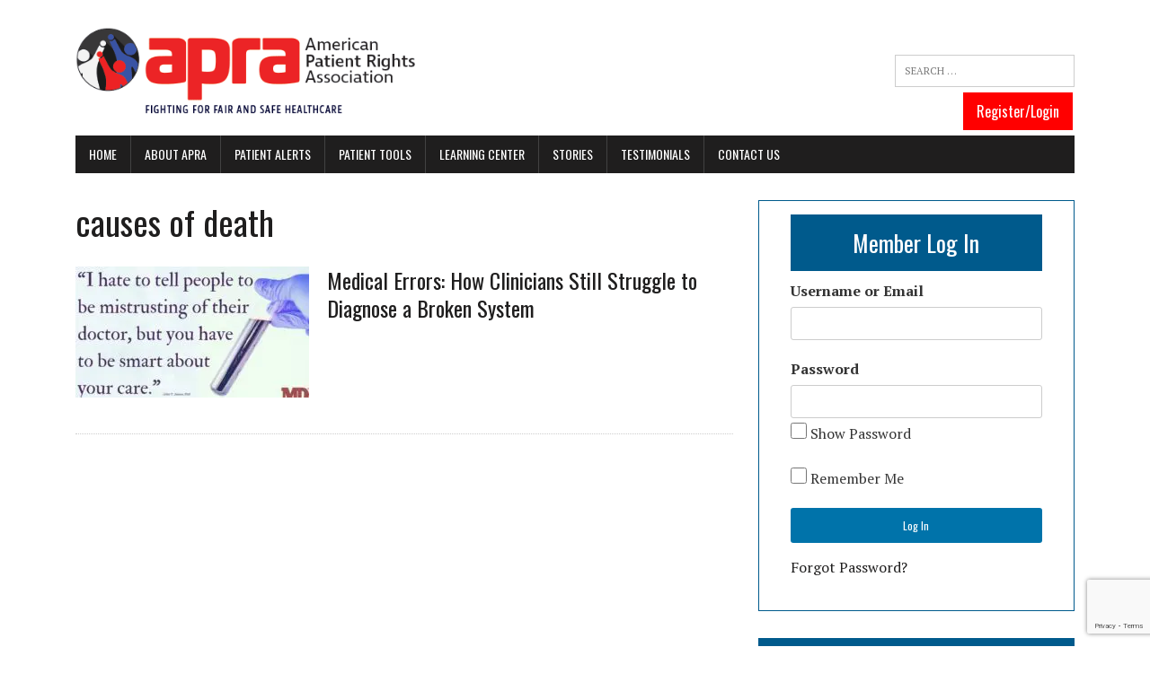

--- FILE ---
content_type: text/html; charset=UTF-8
request_url: https://www.americanpatient.org/tag/causes-of-death/
body_size: 19478
content:
<!DOCTYPE html>
<html class="no-js" dir="ltr" lang="en-US" prefix="og: https://ogp.me/ns#">
<head>
<link rel="stylesheet" type="text/css" href="https://www.americanpatient.org/wp-content/themes/mh-newsdesk-lite-child/includes/bootstrap.min.css" />
<link rel="stylesheet" type="text/css" href="https://www.americanpatient.org/wp-content/themes/mh-newsdesk-lite-child/includes/nfont-awesome.min.css" />
	
<meta charset="UTF-8">
<meta name="viewport" content="width=device-width, initial-scale=1.0">
<link rel="profile" href="http://gmpg.org/xfn/11" />
<script data-cfasync="false" data-no-defer="1" data-no-minify="1" data-no-optimize="1">var ewww_webp_supported=!1;function check_webp_feature(A,e){var w;e=void 0!==e?e:function(){},ewww_webp_supported?e(ewww_webp_supported):((w=new Image).onload=function(){ewww_webp_supported=0<w.width&&0<w.height,e&&e(ewww_webp_supported)},w.onerror=function(){e&&e(!1)},w.src="data:image/webp;base64,"+{alpha:"UklGRkoAAABXRUJQVlA4WAoAAAAQAAAAAAAAAAAAQUxQSAwAAAARBxAR/Q9ERP8DAABWUDggGAAAABQBAJ0BKgEAAQAAAP4AAA3AAP7mtQAAAA=="}[A])}check_webp_feature("alpha");</script><script data-cfasync="false" data-no-defer="1" data-no-minify="1" data-no-optimize="1">var Arrive=function(c,w){"use strict";if(c.MutationObserver&&"undefined"!=typeof HTMLElement){var r,a=0,u=(r=HTMLElement.prototype.matches||HTMLElement.prototype.webkitMatchesSelector||HTMLElement.prototype.mozMatchesSelector||HTMLElement.prototype.msMatchesSelector,{matchesSelector:function(e,t){return e instanceof HTMLElement&&r.call(e,t)},addMethod:function(e,t,r){var a=e[t];e[t]=function(){return r.length==arguments.length?r.apply(this,arguments):"function"==typeof a?a.apply(this,arguments):void 0}},callCallbacks:function(e,t){t&&t.options.onceOnly&&1==t.firedElems.length&&(e=[e[0]]);for(var r,a=0;r=e[a];a++)r&&r.callback&&r.callback.call(r.elem,r.elem);t&&t.options.onceOnly&&1==t.firedElems.length&&t.me.unbindEventWithSelectorAndCallback.call(t.target,t.selector,t.callback)},checkChildNodesRecursively:function(e,t,r,a){for(var i,n=0;i=e[n];n++)r(i,t,a)&&a.push({callback:t.callback,elem:i}),0<i.childNodes.length&&u.checkChildNodesRecursively(i.childNodes,t,r,a)},mergeArrays:function(e,t){var r,a={};for(r in e)e.hasOwnProperty(r)&&(a[r]=e[r]);for(r in t)t.hasOwnProperty(r)&&(a[r]=t[r]);return a},toElementsArray:function(e){return e=void 0!==e&&("number"!=typeof e.length||e===c)?[e]:e}}),e=(l.prototype.addEvent=function(e,t,r,a){a={target:e,selector:t,options:r,callback:a,firedElems:[]};return this._beforeAdding&&this._beforeAdding(a),this._eventsBucket.push(a),a},l.prototype.removeEvent=function(e){for(var t,r=this._eventsBucket.length-1;t=this._eventsBucket[r];r--)e(t)&&(this._beforeRemoving&&this._beforeRemoving(t),(t=this._eventsBucket.splice(r,1))&&t.length&&(t[0].callback=null))},l.prototype.beforeAdding=function(e){this._beforeAdding=e},l.prototype.beforeRemoving=function(e){this._beforeRemoving=e},l),t=function(i,n){var o=new e,l=this,s={fireOnAttributesModification:!1};return o.beforeAdding(function(t){var e=t.target;e!==c.document&&e!==c||(e=document.getElementsByTagName("html")[0]);var r=new MutationObserver(function(e){n.call(this,e,t)}),a=i(t.options);r.observe(e,a),t.observer=r,t.me=l}),o.beforeRemoving(function(e){e.observer.disconnect()}),this.bindEvent=function(e,t,r){t=u.mergeArrays(s,t);for(var a=u.toElementsArray(this),i=0;i<a.length;i++)o.addEvent(a[i],e,t,r)},this.unbindEvent=function(){var r=u.toElementsArray(this);o.removeEvent(function(e){for(var t=0;t<r.length;t++)if(this===w||e.target===r[t])return!0;return!1})},this.unbindEventWithSelectorOrCallback=function(r){var a=u.toElementsArray(this),i=r,e="function"==typeof r?function(e){for(var t=0;t<a.length;t++)if((this===w||e.target===a[t])&&e.callback===i)return!0;return!1}:function(e){for(var t=0;t<a.length;t++)if((this===w||e.target===a[t])&&e.selector===r)return!0;return!1};o.removeEvent(e)},this.unbindEventWithSelectorAndCallback=function(r,a){var i=u.toElementsArray(this);o.removeEvent(function(e){for(var t=0;t<i.length;t++)if((this===w||e.target===i[t])&&e.selector===r&&e.callback===a)return!0;return!1})},this},i=new function(){var s={fireOnAttributesModification:!1,onceOnly:!1,existing:!1};function n(e,t,r){return!(!u.matchesSelector(e,t.selector)||(e._id===w&&(e._id=a++),-1!=t.firedElems.indexOf(e._id)))&&(t.firedElems.push(e._id),!0)}var c=(i=new t(function(e){var t={attributes:!1,childList:!0,subtree:!0};return e.fireOnAttributesModification&&(t.attributes=!0),t},function(e,i){e.forEach(function(e){var t=e.addedNodes,r=e.target,a=[];null!==t&&0<t.length?u.checkChildNodesRecursively(t,i,n,a):"attributes"===e.type&&n(r,i)&&a.push({callback:i.callback,elem:r}),u.callCallbacks(a,i)})})).bindEvent;return i.bindEvent=function(e,t,r){t=void 0===r?(r=t,s):u.mergeArrays(s,t);var a=u.toElementsArray(this);if(t.existing){for(var i=[],n=0;n<a.length;n++)for(var o=a[n].querySelectorAll(e),l=0;l<o.length;l++)i.push({callback:r,elem:o[l]});if(t.onceOnly&&i.length)return r.call(i[0].elem,i[0].elem);setTimeout(u.callCallbacks,1,i)}c.call(this,e,t,r)},i},o=new function(){var a={};function i(e,t){return u.matchesSelector(e,t.selector)}var n=(o=new t(function(){return{childList:!0,subtree:!0}},function(e,r){e.forEach(function(e){var t=e.removedNodes,e=[];null!==t&&0<t.length&&u.checkChildNodesRecursively(t,r,i,e),u.callCallbacks(e,r)})})).bindEvent;return o.bindEvent=function(e,t,r){t=void 0===r?(r=t,a):u.mergeArrays(a,t),n.call(this,e,t,r)},o};d(HTMLElement.prototype),d(NodeList.prototype),d(HTMLCollection.prototype),d(HTMLDocument.prototype),d(Window.prototype);var n={};return s(i,n,"unbindAllArrive"),s(o,n,"unbindAllLeave"),n}function l(){this._eventsBucket=[],this._beforeAdding=null,this._beforeRemoving=null}function s(e,t,r){u.addMethod(t,r,e.unbindEvent),u.addMethod(t,r,e.unbindEventWithSelectorOrCallback),u.addMethod(t,r,e.unbindEventWithSelectorAndCallback)}function d(e){e.arrive=i.bindEvent,s(i,e,"unbindArrive"),e.leave=o.bindEvent,s(o,e,"unbindLeave")}}(window,void 0),ewww_webp_supported=!1;function check_webp_feature(e,t){var r;ewww_webp_supported?t(ewww_webp_supported):((r=new Image).onload=function(){ewww_webp_supported=0<r.width&&0<r.height,t(ewww_webp_supported)},r.onerror=function(){t(!1)},r.src="data:image/webp;base64,"+{alpha:"UklGRkoAAABXRUJQVlA4WAoAAAAQAAAAAAAAAAAAQUxQSAwAAAARBxAR/Q9ERP8DAABWUDggGAAAABQBAJ0BKgEAAQAAAP4AAA3AAP7mtQAAAA==",animation:"UklGRlIAAABXRUJQVlA4WAoAAAASAAAAAAAAAAAAQU5JTQYAAAD/////AABBTk1GJgAAAAAAAAAAAAAAAAAAAGQAAABWUDhMDQAAAC8AAAAQBxAREYiI/gcA"}[e])}function ewwwLoadImages(e){if(e){for(var t=document.querySelectorAll(".batch-image img, .image-wrapper a, .ngg-pro-masonry-item a, .ngg-galleria-offscreen-seo-wrapper a"),r=0,a=t.length;r<a;r++)ewwwAttr(t[r],"data-src",t[r].getAttribute("data-webp")),ewwwAttr(t[r],"data-thumbnail",t[r].getAttribute("data-webp-thumbnail"));for(var i=document.querySelectorAll("div.woocommerce-product-gallery__image"),r=0,a=i.length;r<a;r++)ewwwAttr(i[r],"data-thumb",i[r].getAttribute("data-webp-thumb"))}for(var n=document.querySelectorAll("video"),r=0,a=n.length;r<a;r++)ewwwAttr(n[r],"poster",e?n[r].getAttribute("data-poster-webp"):n[r].getAttribute("data-poster-image"));for(var o,l=document.querySelectorAll("img.ewww_webp_lazy_load"),r=0,a=l.length;r<a;r++)e&&(ewwwAttr(l[r],"data-lazy-srcset",l[r].getAttribute("data-lazy-srcset-webp")),ewwwAttr(l[r],"data-srcset",l[r].getAttribute("data-srcset-webp")),ewwwAttr(l[r],"data-lazy-src",l[r].getAttribute("data-lazy-src-webp")),ewwwAttr(l[r],"data-src",l[r].getAttribute("data-src-webp")),ewwwAttr(l[r],"data-orig-file",l[r].getAttribute("data-webp-orig-file")),ewwwAttr(l[r],"data-medium-file",l[r].getAttribute("data-webp-medium-file")),ewwwAttr(l[r],"data-large-file",l[r].getAttribute("data-webp-large-file")),null!=(o=l[r].getAttribute("srcset"))&&!1!==o&&o.includes("R0lGOD")&&ewwwAttr(l[r],"src",l[r].getAttribute("data-lazy-src-webp"))),l[r].className=l[r].className.replace(/\bewww_webp_lazy_load\b/,"");for(var s=document.querySelectorAll(".ewww_webp"),r=0,a=s.length;r<a;r++)e?(ewwwAttr(s[r],"srcset",s[r].getAttribute("data-srcset-webp")),ewwwAttr(s[r],"src",s[r].getAttribute("data-src-webp")),ewwwAttr(s[r],"data-orig-file",s[r].getAttribute("data-webp-orig-file")),ewwwAttr(s[r],"data-medium-file",s[r].getAttribute("data-webp-medium-file")),ewwwAttr(s[r],"data-large-file",s[r].getAttribute("data-webp-large-file")),ewwwAttr(s[r],"data-large_image",s[r].getAttribute("data-webp-large_image")),ewwwAttr(s[r],"data-src",s[r].getAttribute("data-webp-src"))):(ewwwAttr(s[r],"srcset",s[r].getAttribute("data-srcset-img")),ewwwAttr(s[r],"src",s[r].getAttribute("data-src-img"))),s[r].className=s[r].className.replace(/\bewww_webp\b/,"ewww_webp_loaded");window.jQuery&&jQuery.fn.isotope&&jQuery.fn.imagesLoaded&&(jQuery(".fusion-posts-container-infinite").imagesLoaded(function(){jQuery(".fusion-posts-container-infinite").hasClass("isotope")&&jQuery(".fusion-posts-container-infinite").isotope()}),jQuery(".fusion-portfolio:not(.fusion-recent-works) .fusion-portfolio-wrapper").imagesLoaded(function(){jQuery(".fusion-portfolio:not(.fusion-recent-works) .fusion-portfolio-wrapper").isotope()}))}function ewwwWebPInit(e){ewwwLoadImages(e),ewwwNggLoadGalleries(e),document.arrive(".ewww_webp",function(){ewwwLoadImages(e)}),document.arrive(".ewww_webp_lazy_load",function(){ewwwLoadImages(e)}),document.arrive("videos",function(){ewwwLoadImages(e)}),"loading"==document.readyState?document.addEventListener("DOMContentLoaded",ewwwJSONParserInit):("undefined"!=typeof galleries&&ewwwNggParseGalleries(e),ewwwWooParseVariations(e))}function ewwwAttr(e,t,r){null!=r&&!1!==r&&e.setAttribute(t,r)}function ewwwJSONParserInit(){"undefined"!=typeof galleries&&check_webp_feature("alpha",ewwwNggParseGalleries),check_webp_feature("alpha",ewwwWooParseVariations)}function ewwwWooParseVariations(e){if(e)for(var t=document.querySelectorAll("form.variations_form"),r=0,a=t.length;r<a;r++){var i=t[r].getAttribute("data-product_variations"),n=!1;try{for(var o in i=JSON.parse(i))void 0!==i[o]&&void 0!==i[o].image&&(void 0!==i[o].image.src_webp&&(i[o].image.src=i[o].image.src_webp,n=!0),void 0!==i[o].image.srcset_webp&&(i[o].image.srcset=i[o].image.srcset_webp,n=!0),void 0!==i[o].image.full_src_webp&&(i[o].image.full_src=i[o].image.full_src_webp,n=!0),void 0!==i[o].image.gallery_thumbnail_src_webp&&(i[o].image.gallery_thumbnail_src=i[o].image.gallery_thumbnail_src_webp,n=!0),void 0!==i[o].image.thumb_src_webp&&(i[o].image.thumb_src=i[o].image.thumb_src_webp,n=!0));n&&ewwwAttr(t[r],"data-product_variations",JSON.stringify(i))}catch(e){}}}function ewwwNggParseGalleries(e){if(e)for(var t in galleries){var r=galleries[t];galleries[t].images_list=ewwwNggParseImageList(r.images_list)}}function ewwwNggLoadGalleries(e){e&&document.addEventListener("ngg.galleria.themeadded",function(e,t){window.ngg_galleria._create_backup=window.ngg_galleria.create,window.ngg_galleria.create=function(e,t){var r=$(e).data("id");return galleries["gallery_"+r].images_list=ewwwNggParseImageList(galleries["gallery_"+r].images_list),window.ngg_galleria._create_backup(e,t)}})}function ewwwNggParseImageList(e){for(var t in e){var r=e[t];if(void 0!==r["image-webp"]&&(e[t].image=r["image-webp"],delete e[t]["image-webp"]),void 0!==r["thumb-webp"]&&(e[t].thumb=r["thumb-webp"],delete e[t]["thumb-webp"]),void 0!==r.full_image_webp&&(e[t].full_image=r.full_image_webp,delete e[t].full_image_webp),void 0!==r.srcsets)for(var a in r.srcsets)nggSrcset=r.srcsets[a],void 0!==r.srcsets[a+"-webp"]&&(e[t].srcsets[a]=r.srcsets[a+"-webp"],delete e[t].srcsets[a+"-webp"]);if(void 0!==r.full_srcsets)for(var i in r.full_srcsets)nggFSrcset=r.full_srcsets[i],void 0!==r.full_srcsets[i+"-webp"]&&(e[t].full_srcsets[i]=r.full_srcsets[i+"-webp"],delete e[t].full_srcsets[i+"-webp"])}return e}check_webp_feature("alpha",ewwwWebPInit);</script><title>causes of death | APRA</title>

		<!-- All in One SEO 4.9.3 - aioseo.com -->
	<meta name="robots" content="max-image-preview:large" />
	<link rel="canonical" href="https://www.americanpatient.org/tag/causes-of-death/" />
	<meta name="generator" content="All in One SEO (AIOSEO) 4.9.3" />
		<script type="application/ld+json" class="aioseo-schema">
			{"@context":"https:\/\/schema.org","@graph":[{"@type":"BreadcrumbList","@id":"https:\/\/www.americanpatient.org\/tag\/causes-of-death\/#breadcrumblist","itemListElement":[{"@type":"ListItem","@id":"https:\/\/www.americanpatient.org#listItem","position":1,"name":"Home","item":"https:\/\/www.americanpatient.org","nextItem":{"@type":"ListItem","@id":"https:\/\/www.americanpatient.org\/tag\/causes-of-death\/#listItem","name":"causes of death"}},{"@type":"ListItem","@id":"https:\/\/www.americanpatient.org\/tag\/causes-of-death\/#listItem","position":2,"name":"causes of death","previousItem":{"@type":"ListItem","@id":"https:\/\/www.americanpatient.org#listItem","name":"Home"}}]},{"@type":"CollectionPage","@id":"https:\/\/www.americanpatient.org\/tag\/causes-of-death\/#collectionpage","url":"https:\/\/www.americanpatient.org\/tag\/causes-of-death\/","name":"causes of death | APRA","inLanguage":"en-US","isPartOf":{"@id":"https:\/\/www.americanpatient.org\/#website"},"breadcrumb":{"@id":"https:\/\/www.americanpatient.org\/tag\/causes-of-death\/#breadcrumblist"}},{"@type":"Organization","@id":"https:\/\/www.americanpatient.org\/#organization","name":"APRA American Patient Rights Association","description":"The American Patient Rights Association (APRA) is an independent, nonpartisan, consumer organization supporting patient rights and advocating for fair, safe, and transparent medical treatment for all. APRA provides online resources, tools, and information that empower patients navigating our complex healthcare system. To ensure impartiality, APRA is not associated with, supported by, or influenced by any member of the medical - industrial complex.","url":"https:\/\/www.americanpatient.org\/","email":"inquiry@americanpatient.org","logo":{"@type":"ImageObject","url":"https:\/\/www.americanpatient.org\/wp-content\/uploads\/2018\/07\/favicon-APRA1.png","@id":"https:\/\/www.americanpatient.org\/tag\/causes-of-death\/#organizationLogo","width":235,"height":235},"image":{"@id":"https:\/\/www.americanpatient.org\/tag\/causes-of-death\/#organizationLogo"}},{"@type":"WebSite","@id":"https:\/\/www.americanpatient.org\/#website","url":"https:\/\/www.americanpatient.org\/","name":"APRA","description":"American Patient Rights Association","inLanguage":"en-US","publisher":{"@id":"https:\/\/www.americanpatient.org\/#organization"}}]}
		</script>
		<!-- All in One SEO -->


<!-- Google Tag Manager for WordPress by gtm4wp.com -->
<script data-cfasync="false" data-pagespeed-no-defer>
	var gtm4wp_datalayer_name = "dataLayer";
	var dataLayer = dataLayer || [];
</script>
<!-- End Google Tag Manager for WordPress by gtm4wp.com --><link rel='dns-prefetch' href='//www.americanpatient.org' />
<link rel='dns-prefetch' href='//js.stripe.com' />
<link rel='dns-prefetch' href='//ajax.googleapis.com' />
<link rel='dns-prefetch' href='//www.google.com' />
<link rel='dns-prefetch' href='//fonts.googleapis.com' />
<link rel="alternate" type="application/rss+xml" title="APRA &raquo; Feed" href="https://www.americanpatient.org/feed/" />
		<!-- This site uses the Google Analytics by MonsterInsights plugin v9.11.1 - Using Analytics tracking - https://www.monsterinsights.com/ -->
							<script src="//www.googletagmanager.com/gtag/js?id=G-75CWEJ7807"  data-cfasync="false" data-wpfc-render="false" type="text/javascript" async></script>
			<script data-cfasync="false" data-wpfc-render="false" type="text/javascript">
				var mi_version = '9.11.1';
				var mi_track_user = true;
				var mi_no_track_reason = '';
								var MonsterInsightsDefaultLocations = {"page_location":"https:\/\/www.americanpatient.org\/tag\/causes-of-death\/"};
								if ( typeof MonsterInsightsPrivacyGuardFilter === 'function' ) {
					var MonsterInsightsLocations = (typeof MonsterInsightsExcludeQuery === 'object') ? MonsterInsightsPrivacyGuardFilter( MonsterInsightsExcludeQuery ) : MonsterInsightsPrivacyGuardFilter( MonsterInsightsDefaultLocations );
				} else {
					var MonsterInsightsLocations = (typeof MonsterInsightsExcludeQuery === 'object') ? MonsterInsightsExcludeQuery : MonsterInsightsDefaultLocations;
				}

								var disableStrs = [
										'ga-disable-G-75CWEJ7807',
									];

				/* Function to detect opted out users */
				function __gtagTrackerIsOptedOut() {
					for (var index = 0; index < disableStrs.length; index++) {
						if (document.cookie.indexOf(disableStrs[index] + '=true') > -1) {
							return true;
						}
					}

					return false;
				}

				/* Disable tracking if the opt-out cookie exists. */
				if (__gtagTrackerIsOptedOut()) {
					for (var index = 0; index < disableStrs.length; index++) {
						window[disableStrs[index]] = true;
					}
				}

				/* Opt-out function */
				function __gtagTrackerOptout() {
					for (var index = 0; index < disableStrs.length; index++) {
						document.cookie = disableStrs[index] + '=true; expires=Thu, 31 Dec 2099 23:59:59 UTC; path=/';
						window[disableStrs[index]] = true;
					}
				}

				if ('undefined' === typeof gaOptout) {
					function gaOptout() {
						__gtagTrackerOptout();
					}
				}
								window.dataLayer = window.dataLayer || [];

				window.MonsterInsightsDualTracker = {
					helpers: {},
					trackers: {},
				};
				if (mi_track_user) {
					function __gtagDataLayer() {
						dataLayer.push(arguments);
					}

					function __gtagTracker(type, name, parameters) {
						if (!parameters) {
							parameters = {};
						}

						if (parameters.send_to) {
							__gtagDataLayer.apply(null, arguments);
							return;
						}

						if (type === 'event') {
														parameters.send_to = monsterinsights_frontend.v4_id;
							var hookName = name;
							if (typeof parameters['event_category'] !== 'undefined') {
								hookName = parameters['event_category'] + ':' + name;
							}

							if (typeof MonsterInsightsDualTracker.trackers[hookName] !== 'undefined') {
								MonsterInsightsDualTracker.trackers[hookName](parameters);
							} else {
								__gtagDataLayer('event', name, parameters);
							}
							
						} else {
							__gtagDataLayer.apply(null, arguments);
						}
					}

					__gtagTracker('js', new Date());
					__gtagTracker('set', {
						'developer_id.dZGIzZG': true,
											});
					if ( MonsterInsightsLocations.page_location ) {
						__gtagTracker('set', MonsterInsightsLocations);
					}
										__gtagTracker('config', 'G-75CWEJ7807', {"forceSSL":"true","link_attribution":"true"} );
										window.gtag = __gtagTracker;										(function () {
						/* https://developers.google.com/analytics/devguides/collection/analyticsjs/ */
						/* ga and __gaTracker compatibility shim. */
						var noopfn = function () {
							return null;
						};
						var newtracker = function () {
							return new Tracker();
						};
						var Tracker = function () {
							return null;
						};
						var p = Tracker.prototype;
						p.get = noopfn;
						p.set = noopfn;
						p.send = function () {
							var args = Array.prototype.slice.call(arguments);
							args.unshift('send');
							__gaTracker.apply(null, args);
						};
						var __gaTracker = function () {
							var len = arguments.length;
							if (len === 0) {
								return;
							}
							var f = arguments[len - 1];
							if (typeof f !== 'object' || f === null || typeof f.hitCallback !== 'function') {
								if ('send' === arguments[0]) {
									var hitConverted, hitObject = false, action;
									if ('event' === arguments[1]) {
										if ('undefined' !== typeof arguments[3]) {
											hitObject = {
												'eventAction': arguments[3],
												'eventCategory': arguments[2],
												'eventLabel': arguments[4],
												'value': arguments[5] ? arguments[5] : 1,
											}
										}
									}
									if ('pageview' === arguments[1]) {
										if ('undefined' !== typeof arguments[2]) {
											hitObject = {
												'eventAction': 'page_view',
												'page_path': arguments[2],
											}
										}
									}
									if (typeof arguments[2] === 'object') {
										hitObject = arguments[2];
									}
									if (typeof arguments[5] === 'object') {
										Object.assign(hitObject, arguments[5]);
									}
									if ('undefined' !== typeof arguments[1].hitType) {
										hitObject = arguments[1];
										if ('pageview' === hitObject.hitType) {
											hitObject.eventAction = 'page_view';
										}
									}
									if (hitObject) {
										action = 'timing' === arguments[1].hitType ? 'timing_complete' : hitObject.eventAction;
										hitConverted = mapArgs(hitObject);
										__gtagTracker('event', action, hitConverted);
									}
								}
								return;
							}

							function mapArgs(args) {
								var arg, hit = {};
								var gaMap = {
									'eventCategory': 'event_category',
									'eventAction': 'event_action',
									'eventLabel': 'event_label',
									'eventValue': 'event_value',
									'nonInteraction': 'non_interaction',
									'timingCategory': 'event_category',
									'timingVar': 'name',
									'timingValue': 'value',
									'timingLabel': 'event_label',
									'page': 'page_path',
									'location': 'page_location',
									'title': 'page_title',
									'referrer' : 'page_referrer',
								};
								for (arg in args) {
																		if (!(!args.hasOwnProperty(arg) || !gaMap.hasOwnProperty(arg))) {
										hit[gaMap[arg]] = args[arg];
									} else {
										hit[arg] = args[arg];
									}
								}
								return hit;
							}

							try {
								f.hitCallback();
							} catch (ex) {
							}
						};
						__gaTracker.create = newtracker;
						__gaTracker.getByName = newtracker;
						__gaTracker.getAll = function () {
							return [];
						};
						__gaTracker.remove = noopfn;
						__gaTracker.loaded = true;
						window['__gaTracker'] = __gaTracker;
					})();
									} else {
										console.log("");
					(function () {
						function __gtagTracker() {
							return null;
						}

						window['__gtagTracker'] = __gtagTracker;
						window['gtag'] = __gtagTracker;
					})();
									}
			</script>
							<!-- / Google Analytics by MonsterInsights -->
		<style id='wp-img-auto-sizes-contain-inline-css' type='text/css'>
img:is([sizes=auto i],[sizes^="auto," i]){contain-intrinsic-size:3000px 1500px}
/*# sourceURL=wp-img-auto-sizes-contain-inline-css */
</style>
<style id='wp-emoji-styles-inline-css' type='text/css'>

	img.wp-smiley, img.emoji {
		display: inline !important;
		border: none !important;
		box-shadow: none !important;
		height: 1em !important;
		width: 1em !important;
		margin: 0 0.07em !important;
		vertical-align: -0.1em !important;
		background: none !important;
		padding: 0 !important;
	}
/*# sourceURL=wp-emoji-styles-inline-css */
</style>
<link rel='stylesheet' id='contact-form-7-css' href='https://www.americanpatient.org/wp-content/plugins/contact-form-7/includes/css/styles.css' type='text/css' media='all' />
<link rel='stylesheet' id='wpedon-css' href='https://www.americanpatient.org/wp-content/plugins/easy-paypal-donation/assets/css/wpedon.css' type='text/css' media='all' />
<link rel='stylesheet' id='page-list-style-css' href='https://www.americanpatient.org/wp-content/plugins/page-list/css/page-list.css' type='text/css' media='all' />
<link rel='stylesheet' id='pmpro_frontend_base-css' href='https://www.americanpatient.org/wp-content/plugins/paid-memberships-pro/css/frontend/base.css' type='text/css' media='all' />
<link rel='stylesheet' id='pmpro_frontend_variation_1-css' href='https://www.americanpatient.org/wp-content/plugins/paid-memberships-pro/css/frontend/variation_1.css' type='text/css' media='all' />
<link rel='stylesheet' id='pmprorh_frontend-css' href='https://www.americanpatient.org/wp-content/plugins/pmpro-mailchimp/css/pmpromc.css' type='text/css' media='all' />
<link rel='stylesheet' id='pp-bootstrap-css' href='https://www.americanpatient.org/wp-content/plugins/ppress/assets/css/flat-ui/bs/css/bs.css' type='text/css' media='all' />
<link rel='stylesheet' id='pp-flat-ui-css' href='https://www.americanpatient.org/wp-content/plugins/ppress/assets/css/flat-ui/css/flat-ui.css' type='text/css' media='all' />
<link rel='stylesheet' id='ppcore-css' href='https://www.americanpatient.org/wp-content/plugins/ppress/assets/css/ppcore.css' type='text/css' media='all' />
<link rel='stylesheet' id='sow-image-default-8b5b6f678277-css' href='https://www.americanpatient.org/wp-content/uploads/siteorigin-widgets/sow-image-default-8b5b6f678277.css' type='text/css' media='all' />
<link rel='stylesheet' id='usp_style-css' href='https://www.americanpatient.org/wp-content/plugins/user-submitted-posts/resources/usp.css' type='text/css' media='all' />
<link rel='stylesheet' id='if-menu-site-css-css' href='https://www.americanpatient.org/wp-content/plugins/if-menu/assets/if-menu-site.css' type='text/css' media='all' />
<link rel='stylesheet' id='parent-style-css' href='https://www.americanpatient.org/wp-content/themes/mh-newsdesk-lite/style.css' type='text/css' media='all' />
<link rel='stylesheet' id='mh-google-fonts-css' href='https://fonts.googleapis.com/css?display=swap&family=Oswald:400,700,300|PT+Serif:400,400italic,700,700italic' type='text/css' media='all' />
<link rel='stylesheet' id='mh-font-awesome-css' href='https://www.americanpatient.org/wp-content/themes/mh-newsdesk-lite/includes/font-awesome.min.css' type='text/css' media='all' />
<link rel='stylesheet' id='mh-style-css' href='https://www.americanpatient.org/wp-content/themes/mh-newsdesk-lite-child/style.css' type='text/css' media='all' />
<link rel='stylesheet' id='heateor_sss_frontend_css-css' href='https://www.americanpatient.org/wp-content/plugins/sassy-social-share/public/css/sassy-social-share-public.css' type='text/css' media='all' />
<style id='heateor_sss_frontend_css-inline-css' type='text/css'>
.heateor_sss_button_instagram span.heateor_sss_svg,a.heateor_sss_instagram span.heateor_sss_svg{background:radial-gradient(circle at 30% 107%,#fdf497 0,#fdf497 5%,#fd5949 45%,#d6249f 60%,#285aeb 90%)}div.heateor_sss_horizontal_sharing a.heateor_sss_button_instagram span{background:#FF0000!important;}div.heateor_sss_standard_follow_icons_container a.heateor_sss_button_instagram span{background:#FF0000}div.heateor_sss_horizontal_sharing a.heateor_sss_button_instagram span:hover{background:#005a8c!important;}div.heateor_sss_standard_follow_icons_container a.heateor_sss_button_instagram span:hover{background:#005a8c}div.heateor_sss_vertical_sharing  a.heateor_sss_button_instagram span{background:#FF0000!important;}div.heateor_sss_floating_follow_icons_container a.heateor_sss_button_instagram span{background:#FF0000}div.heateor_sss_vertical_sharing a.heateor_sss_button_instagram span:hover{background:#005a8c!important;}div.heateor_sss_floating_follow_icons_container a.heateor_sss_button_instagram span:hover{background:#005a8c}.heateor_sss_horizontal_sharing .heateor_sss_svg,.heateor_sss_standard_follow_icons_container .heateor_sss_svg{background-color:#FF0000!important;background:#FF0000!important;color:#fff;border-width:2pxpx;border-style:solid;border-color:#fffffff}.heateor_sss_horizontal_sharing .heateorSssTCBackground{color:#666}.heateor_sss_horizontal_sharing span.heateor_sss_svg:hover,.heateor_sss_standard_follow_icons_container span.heateor_sss_svg:hover{background-color:#005a8c!important;background:#005a8c!importantborder-color:transparent;}.heateor_sss_vertical_sharing span.heateor_sss_svg,.heateor_sss_floating_follow_icons_container span.heateor_sss_svg{background-color:#FF0000!important;background:#FF0000!important;color:#fff;border-width:2pxpx;border-style:solid;border-color:#ffffff;}.heateor_sss_vertical_sharing .heateorSssTCBackground{color:#666;}.heateor_sss_vertical_sharing span.heateor_sss_svg:hover,.heateor_sss_floating_follow_icons_container span.heateor_sss_svg:hover{background-color:#005a8c!important;background:#005a8c!important;border-color:transparent;}
/*# sourceURL=heateor_sss_frontend_css-inline-css */
</style>
<script type="text/javascript" src="https://www.americanpatient.org/wp-content/plugins/google-analytics-for-wordpress/assets/js/frontend-gtag.min.js" id="monsterinsights-frontend-script-js" async="async" data-wp-strategy="async"></script>
<script data-cfasync="false" data-wpfc-render="false" type="text/javascript" id='monsterinsights-frontend-script-js-extra'>/* <![CDATA[ */
var monsterinsights_frontend = {"js_events_tracking":"true","download_extensions":"doc,pdf,ppt,zip,xls,docx,pptx,xlsx","inbound_paths":"[{\"path\":\"\\\/go\\\/\",\"label\":\"affiliate\"},{\"path\":\"\\\/recommend\\\/\",\"label\":\"affiliate\"}]","home_url":"https:\/\/www.americanpatient.org","hash_tracking":"false","v4_id":"G-75CWEJ7807"};/* ]]> */
</script>
<script type="text/javascript" src="https://www.americanpatient.org/wp-includes/js/jquery/jquery.min.js" id="jquery-core-js"></script>
<script type="text/javascript" src="https://www.americanpatient.org/wp-includes/js/jquery/jquery-migrate.min.js" id="jquery-migrate-js"></script>
<script type="text/javascript" src="https://www.americanpatient.org/wp-content/plugins/related-posts-thumbnails/assets/js/front.min.js" id="rpt_front_style-js"></script>
<script type="text/javascript" src="https://www.americanpatient.org/wp-content/plugins/related-posts-thumbnails/assets/js/lazy-load.js" id="rpt-lazy-load-js"></script>
<script type="text/javascript" src="https://www.google.com/recaptcha/api.js" id="usp_recaptcha-js"></script>
<script type="text/javascript" src="https://www.americanpatient.org/wp-content/plugins/user-submitted-posts/resources/jquery.cookie.js" id="usp_cookie-js"></script>
<script type="text/javascript" src="https://www.americanpatient.org/wp-content/plugins/user-submitted-posts/resources/jquery.parsley.min.js" id="usp_parsley-js"></script>
<script type="text/javascript" id="usp_core-js-before">
/* <![CDATA[ */
var usp_custom_field = "usp_custom_field"; var usp_custom_field_2 = ""; var usp_custom_checkbox = "usp_custom_checkbox"; var usp_case_sensitivity = "false"; var usp_min_images = 1; var usp_max_images = 1; var usp_parsley_error = "Incorrect response."; var usp_multiple_cats = 0; var usp_existing_tags = 0; var usp_recaptcha_disp = "show"; var usp_recaptcha_vers = "2"; var usp_recaptcha_key = "6LfupFMUAAAAAKabT3X_n7F3k2-nuuyrCcAQgmdX"; var challenge_nonce = "942a7c39ac"; var ajax_url = "https:\/\/www.americanpatient.org\/wp-admin\/admin-ajax.php"; 
//# sourceURL=usp_core-js-before
/* ]]> */
</script>
<script type="text/javascript" src="https://www.americanpatient.org/wp-content/plugins/user-submitted-posts/resources/jquery.usp.core.js" id="usp_core-js"></script>
<script type="text/javascript" src="https://www.americanpatient.org/wp-content/themes/mh-newsdesk-lite-child/etsScript.js" id="ets_them_script-js"></script>
<script type="text/javascript" src="https://www.americanpatient.org/wp-content/themes/mh-newsdesk-lite/js/scripts.js" id="mh-scripts-js"></script>
<link rel="https://api.w.org/" href="https://www.americanpatient.org/wp-json/" /><link rel="alternate" title="JSON" type="application/json" href="https://www.americanpatient.org/wp-json/wp/v2/tags/64" /><link rel="EditURI" type="application/rsd+xml" title="RSD" href="https://www.americanpatient.org/xmlrpc.php?rsd" />
<meta name="generator" content="WordPress 6.9" />
<style id="mystickymenu" type="text/css">#mysticky-nav { width:100%; position: static; height: auto !important; }#mysticky-nav.wrapfixed { position:fixed; left: 0px; margin-top:0px;  z-index: 99990; -webkit-transition: 0.3s; -moz-transition: 0.3s; -o-transition: 0.3s; transition: 0.3s; -ms-filter:"progid:DXImageTransform.Microsoft.Alpha(Opacity=90)"; filter: alpha(opacity=90); opacity:0.9; background-color: #f7f5e7;}#mysticky-nav.wrapfixed .myfixed{ background-color: #f7f5e7; position: relative;top: auto;left: auto;right: auto;}#mysticky-nav .myfixed { margin:0 auto; float:none; border:0px; background:none; max-width:100%; }</style>			<style type="text/css">
																															</style>
			<style id="pmpro_colors">:root {
	--pmpro--color--base: #ffffff;
	--pmpro--color--contrast: #222222;
	--pmpro--color--accent: #0c3d54;
	--pmpro--color--accent--variation: hsl( 199,75%,28.5% );
	--pmpro--color--border--variation: hsl( 0,0%,91% );
}</style>        <style>
            #related_posts_thumbnails li {
                border-right: 1px solid #dddddd;
                background-color: #ffffff            }

            #related_posts_thumbnails li:hover {
                background-color: #ffffff;
            }

            .relpost_content {
                font-size: 14px;
                color: #333333;
            }

            .relpost-block-single {
                background-color: #ffffff;
                border-right: 1px solid #dddddd;
                border-left: 1px solid #dddddd;
                margin-right: -1px;
            }

            .relpost-block-single:hover {
                background-color: #ffffff;
            }
        </style>

        
<!-- Google Tag Manager for WordPress by gtm4wp.com -->
<!-- GTM Container placement set to footer -->
<script data-cfasync="false" data-pagespeed-no-defer>
	var dataLayer_content = {"visitorLoginState":"logged-out","visitorEmail":"","visitorEmailHash":"","visitorUsername":"","pageTitle":"causes of death | APRA","pagePostType":"post","pagePostType2":"tag-post"};
	dataLayer.push( dataLayer_content );
</script>
<script data-cfasync="false" data-pagespeed-no-defer>
(function(w,d,s,l,i){w[l]=w[l]||[];w[l].push({'gtm.start':
new Date().getTime(),event:'gtm.js'});var f=d.getElementsByTagName(s)[0],
j=d.createElement(s),dl=l!='dataLayer'?'&l='+l:'';j.async=true;j.src=
'//www.googletagmanager.com/gtm.js?id='+i+dl;f.parentNode.insertBefore(j,f);
})(window,document,'script','dataLayer','GTM-W6FHZ26');
</script>
<!-- End Google Tag Manager for WordPress by gtm4wp.com --><!--[if lt IE 9]>
<script src="https://www.americanpatient.org/wp-content/themes/mh-newsdesk-lite/js/css3-mediaqueries.js"></script>
<![endif]-->
<style>.wp-block-gallery.is-cropped .blocks-gallery-item picture{height:100%;width:100%;}</style><style type="text/css" id="custom-background-css">
body.custom-background { background-color: #ffffff; }
</style>
	<style type="text/css" id="sns_global_styles"><link href="//cdn-images.mailchimp.com/embedcode/horizontal-slim-10_7.css" rel="stylesheet" type="text/css"/>
#mc_embed_signup{background:none; clear:left; font:12px Oswald, Helvetica, Arial, sans-serif; width:100%;}
	#mc_embed_signup input.email {
    font-family: Oswald, Helvetica, Arial, sans-serif;
    font-size: 13px;
    border: 1px solid #ABB0B2;
    color: #343434;
    background-color: #fff;
    box-sizing: border-box;
    height: 32px;
    display: inline-block;
    width: 175px;
    float: left;
    vertical-align: top;
}
#mc_embed_signup label {
    display: block;
    font-size: 12px;
    padding-bottom: 10px;
    font-weight: 400;
  text-align: center;
}
.clear {
    clear: none;
}
	#mc_embed_signup label {
    display: block;
    font-size: 12px;
    padding: 10px 0;
    font-weight: normal;
    background:#005a8c;
    border-bottom:1px solid #333;
}

#mc_embed_signup .button:hover{
 background:#000; 
}
	#mc_embed_signup .button {
    font-size: 12px;
    border: none;    
    border-radius: 0;
    letter-spacing: .03em;
    color: #fff;
    background-color: #dd3333;
    box-sizing: border-box;
    height: 32px;
    line-height: 32px;
    padding: 0 18px;
    display: inline-block;
    margin: 0;
    transition: all 0.23s ease-in-out 0s;
}</style><link rel="icon" href="https://www.americanpatient.org/wp-content/uploads/2018/07/favicon-APRA1-150x150.png" sizes="32x32" />
<link rel="icon" href="https://www.americanpatient.org/wp-content/uploads/2018/07/favicon-APRA1.png" sizes="192x192" />
<link rel="apple-touch-icon" href="https://www.americanpatient.org/wp-content/uploads/2018/07/favicon-APRA1.png" />
<meta name="msapplication-TileImage" content="https://www.americanpatient.org/wp-content/uploads/2018/07/favicon-APRA1.png" />
		<style type="text/css" id="wp-custom-css">
			.pmpro_btn-submit-checkout{
	height:auto !important;
	padding:0px;
}
.home .entry-meta {
    display: none;
}
/* social follow footer*/
ul.heateor_sss_follow_ul {
    margin: 0!important;
    padding-left: 30% !important;
}


/* member story posting form design*/

div#user-submitted-posts fieldset input.usp-input {
    box-sizing: border-box;
    display: block;
    float: none;
    clear: both;
    width: 100%;
    margin: 0;
	  border: 1px solid #000;
    font-size: 0.875rem;
}

div#user-submitted-posts textarea.usp-textarea {
    box-sizing: border-box;
    display: block;
    float: none;
    clear: both;
    width: 100%;
    margin: 0;
	  font-size: 0.875rem;
}

div#user-submitted-posts form {
    box-sizing: border-box;
    margin: 10px 0;
    padding: 5px;
    background: #ffffff;
    border: 10px solid #d2d2d2;
    padding: 30px;
}


div#user-submitted-posts fieldset label {
    box-sizing: border-box;
    display: block;
    float: none;
    clear: both;
    width: 80%;
    margin: 0;
    padding: 0;
    border: 0;
    font-weight: bold;
    font-size: 16px;
}

input#user-submitted-post {
    /* width: 100%; */
    color: #ffffff;
    width: 100%;
    font-weight: bold;
    margin-top: 20px;
    text-decoration: none;
    text-transform: uppercase;
    letter-spacing: 1px;
}



/*make the entire widget style same color*/
.widget-title {
	background: #005a8c;
}





/*menu items normal font*/
ul.menu {
    font-weight: normal;
}
/* to align paypal button*/
form.pmpro_form .pmpro_submit{
	text-align: center;
	
}
/* to align texts*/
.cp-title-small {
       margin-left: 138px;
   }
	
/* front page remove underlines from post snippets*/
.my-news hr.mh-separator {
   /* visibility: hidden;*/
}
.mh-cp-widget .mh-separator:last-child {
   display: none;
}

/*tagcloud design*/
.tagcloud a { 
font-family: 'Oswald', Helvetica, Arial, sans-serif;
opacity: 0.80;  
font-weight: normal;
display: inline-block; 
margin: 2px 3px 3px 2px ; 
padding: 0 2px; 
line-height: 2px; 
} 

.tagcloud a:nth-child(9n){color: #428bca;} 
.tagcloud a:nth-child(9n+1){color: #ff0000;} 
.tagcloud a:nth-child(9n+2){color: #000;} 
.tagcloud a:nth-child(9n+3){color: #586680;} 
.tagcloud a:nth-child(9n+4){color: #0A555C;} 
.tagcloud a:nth-child(9n+5){color: #FF530D;} 
.tagcloud a:nth-child(9n+6){color: #004C97;} 
.tagcloud a:nth-child(9n+7){
	color: #1C2036;}
.tagcloud a:nth-child(9n+8){color: #3E606F;} 


.relpost-thumb-wrapper{
	padding-top: 30px;
	border-top: 1px solid #000;
}
.page-full-width {
    margin-top: -20px;
}
#footer-sidebar4 aside{
	margin-bottom: 0;
	padding-bottom: 0px;
}

p#footer-sidebar4{
	line-height:0;
}
.wrapper-inner{
	width: 100%;
}
#cust-entry-head{
	margin-top: -20px;
}
.header-wrap{
	margin-top: -10px;
}
table td{
	font-size:15px !important;
}
.pmpro_btn, .pmpro_btn:link, .pmpro_content_message a, .pmpro_content_message a:link {
    background-color: red;
	  font-size:15px;
	  color:#fff;
}

table th {
	text-align: center;
}

a:hover, a:focus {
   text-decoration: none !important;
}

a.pmpro_btn.pmpro_btn-select {
    color: #fff;
}

.pmpro_btn.disabled, .pmpro_btn[disabled], fieldset[disabled] .pmpro_btn {
    color: #fff;
}

/* cancel button */
.pmpro_btn, .pmpro_btn:link, .pmpro_content_message a, .pmpro_content_message a:link{
	color: #fff !important;
	padding: 10px !important;
}


/*login screen text size*/
body.login #nav a, body.login #backtoblog a {
     font-size: 18px !important;
    /* background: oldlace; */
}
/*remove meta extra links*/
.widget_meta > ul > li:nth-last-child(1) {
     display: none; 
}

.widget_meta > ul > li:nth-last-child(3) {
     display: none; 
}

.widget_meta > ul > li:nth-last-child(4) {
    padding-top: 20px;
	  }
.widget_meta > ul > li:nth-last-child(5) {
     display: none; 
}




.widget_meta ul{
	font-size: 14px;
	/*padding-left: 20px;*/

	margin: 20px auto;
	list-style: none;
	}
.widget_meta a{
	background: #ff0000;
font-family: 'Oswald', Helvetica, Arial, sans-serif;
	padding: 8px 80px;
	font-weight: normal;
	font-size: 18px;
	color: #fff;
	text-decoration: none !important;

}
.widget_meta a:hover{
	background: #428bca;
}

.widget_meta > ul > li:nth-last-child(2) {
     display: none; 
}

/*You may like */


ul#lcp_instance_listcategorypostswidget-2 li, ul#lcp_instance_listcategorypostswidget-3 li{
   padding: 10px 0;
	color: #333;
    text-transform: uppercase;
   border-bottom: 1px solid #d6d6d6 !important;
	font-weight:normal;
	font-size: 12px;
}

ul#lcp_instance_listcategorypostswidget-2 li>a,ul#lcp_instance_listcategorypostswidget-3 li>a  {
	font-family: 'Oswald', Helvetica, Arial, sans-serif;
	font-size: 15px !important;
    padding-right: 10px;
    text-transform: none !important;
	
}
/*ul#lcp_instance_listcategorypostswidget-2 li>a:after {
   content:" -"
	 
}*/

/*posts lists excerpts style*/
.content-list-excerpt {
       font-weight: normal;
}

/* footer font-weight*/
.mh-footer a, .mh-footer {
    color: #fff;
    font-weight: normal;
}
.custom-login-form-wrap{
    width:800px;
    height:800px;
    margin:80px auto;
    border:4px solid rgb(50,50,50);
	
}

/* footer register btn hover color*/
.so-widget-sow-button-flat-a8fc21b32fa0 .ow-button-base a.ow-button-hover:hover {
    background: #005a8c !important;
    border-bottom-color: #005a8c !important;
	border-top-color: #005a8c !important;
    text-decoration: none;
    color: #ffffff;
}

/* primary button hover color*/
.btn-primary:hover, .open .dropdown-toggle.btn-primary {
    color: #fff;
    background-color:  #005a8c !important;
    border-color: #005a8c !important;;
}
/*pmpro button hover color*/
.pmpro_btn:hover, .pmpro_content_message a:hover {
    -webkit-box-shadow: none;
    box-shadow: none;
    color: #fff !important;
    text-decoration: none;
	background-color:  #005a8c !important;
}
/***** Navigation *****/

.main-nav { background: #1f1e1e; text-transform: uppercase; }
.main-nav li { float: left; position: relative; border-left: 1px solid #424242; }
.main-nav li:first-child {/* border: none; */}
.main-nav li:hover { background: #005a8c; }

.main-nav li a {display: block;color: #fff; font-size:14px;/* padding: 10px 15px; *//* padding: 0.625rem 0.9375rem; */text-decoration: none;}

.main-nav ul li:hover > ul { display: block; background: #2a2a2a; z-index: 9998; }

.main-nav ul ul { display: none; position: absolute; font-size: 11px; }

/*.main-nav ul ul li { width: 13em; border: none; }*/
.main-nav ul ul ul { left: 100%; top: 0; }

.sub-menu li a {
    font-size: 12px;
    
	}

.main-nav ul ul li {
    width: 300px;
	  border-top: 1px dotted #d6d6d6;
}


.main-menu li:first-child a{
	border-top: none;
}
.register-apra {
 	text-decoration: none !important;
	 background-color: #005a8c!important;
	color: #fff;
	font-family: 'Oswald', Helvetica, Arial, sans-serif;
    font-size: 12px !important;
	text-transform: uppercase;
	font-weight:normal;
	}
.register-apra:hover{
	background-color: #000!important;
}
/* subscribe form paragraph spacing*/
/*div#mc_embed_signup_scroll {
    margin-top: -35px;
	 
}*/
#mc_embed_signup_scroll p{
	margin-top: -10px;
	padding: 0;
}
#mc_embed_signup input.email{
		width: 60%;
			}
#mc_embed_signup .button{
		width: 40%;	
	}

/*checkout page */
table#pmpro_mailing_lists td {
	text-align: left;
}

table#pmpro_mailing_lists th{
	text-align: left;
	font-size: 23px !important;
	font-family: 'Oswald', Helvetica, Arial, sans-serif !important;
}
form.pmpro_form .input, form.pmpro_form textarea, form.pmpro_form select{
	font-size: 14px;
}
form.pmpro_form small{
	font-size: 10px;
}
form.pmpro_form input[type=checkbox]#tos{
	margin-left: 12px;
}
form.pmpro_form .input{
	width: 100%;
	max-width: 98%;
}

label.pmpro_normal.pmpro_clickable{
font-family: 'Oswald', Helvetica, Arial, sans-serif !important;
	font-size: 18px;
	font-weight: 400;
}
.pmpro_checkout h3 span.pmpro_checkout-h3-name {
	display: inline-block;
	margin: 0 .5rem 1rem 0;
	font-family: 'Oswald', Helvetica, Arial, sans-serif;
	
}

span.pmpro_checkout-h3-msg>a {
    color: #d9edf7;
    font-weight: 100;
}

form.pmpro_form label.pmpro_label-inline {
   font-family: 'Oswald', Helvetica, Arial, sans-serif;
	font-weight: 400;
	margin-top: 10px;
	}
.pmpro_checkout h3 span.pmpro_checkout-h3-msg {
	font-size: 14px;
	font-style: italic;
	font-weight: normal;
	}

form.pmpro_form input[type=checkbox]#tos {
    width: 18px !important;
    height: 18px;
}

form.pmpro_form label{
	display: inline-block;
}

.content-lead-excerpt .button {
    display: none;
}

#pgc-2433-1-1> .panel-cell-style {
   padding: 0px 0px 0px 0px;
}

#pmpro_form .pmpro_checkout h3 {
    margin-bottom: 10px;
    padding: 10px 10px 0px;
    background: #005a8c;
	color: #fff;
}

form.customize-unpreviewable input{
	vertical-align: bottom !important;
}

/*log out button in membership page*/
a.mem-logout-btn {
    font-weight: normal;
}
a.mem-logout-btn:hover {
   text-decoration: none;
}


@media only screen and (max-width: 840px) {
	
table {width:100%;}
    thead {display: none;}
    tr:nth-of-type(2n) {background-color: inherit;}
    tr td:first-child {border-top:1px solid #000; font-weight:bold;font-size:1.3em;}
    tbody td {display: block;  text-align:center;}
    tbody td:before { 
        content: attr(data-th); 
        display: block;
        text-align:center;  
    }
	
	table#pmpro_mailing_lists thead{
		display:block;
		background: #005a8c;
	}
	
	form.pmpro_form .pmpro_checkout-fields div {
    margin: 0;
}
	
	.cp-title-small {
    margin: 0 auto;
		float: none;
    display: block;
}
	
	

}

/****** ets mobile views css start here ***/
.only_for_mobile{
		display:block;
		font-size:26px;
		font-family:'Oswald';
		text-align:center;
		margin-bottom:-25px;
	}



/***** mobile app css start here *****/

@media (max-width:992px){
	#pmpro_levels_table thead{
		display:table-header-group;
	}
	#mh-wrapper.container-fluid{
	margin-left:0px;
	margin-right:0px;
} 
}
@media (max-width:768px){
	#mh-wrapper.container-fluid{
		width:100%;
		max-width:100%;
	}
	.siteorigin-widget-tinymce.textwidget{
		display:inline-block;
		width:100%;
		overflow-y:auto;
	}
	
	.pmpro-body-has-access .mh-header .register-btn{
		display:none;
	}
	.ets-loggedin .mh-header .register-btn{
	display:block;
	}
	#pg-2433-1 > .panel-row-style{
		padding-left:0px;
		padding-right:0px;
	}
	.pmpro_actions_nav{
	display:none;
	}
/* 	#pmpro_levels_table.pmpro_checkout{
		margin:0px auto !important;
	} */
}


#mc_embed_signup .button {
		background-color: red!important;
	text-transform: uppercase!important;
	margin: 5px 5px 0px 0!important;
}
.pmpro_login_wrap > h3
{
	color:white !important;
}

#pmpro_billing_address_fields .pmpro_checkout-h3-name {
  visibility: hidden;
	position: relative;
}
#pmpro_billing_address_fields .pmpro_checkout-h3-name:after {
	visibility: visible;
    position: absolute;
	top: 0;
    left: 0;
  content: 'Address';
}

.lean-overlay {
	display:none!important;
}		</style>
		
<!-- Global site tag (gtag.js) - Google Ads: 574824860 --> <script async src="https://www.googletagmanager.com/gtag/js?id=AW-574824860"></script> <script> window.dataLayer = window.dataLayer || []; function gtag(){dataLayer.push(arguments);} gtag('js', new Date()); gtag('config', 'AW-574824860'); </script>
	
<link rel='stylesheet' id='rr-style-css' href='https://www.americanpatient.org/wp-content/plugins/wp-html-page-sitemap/css/wp-html-page-site-map.css' type='text/css' media='all' />
</head>
<body class="pmpro-variation_1 archive tag tag-causes-of-death tag-64 custom-background wp-theme-mh-newsdesk-lite wp-child-theme-mh-newsdesk-lite-child mh-right-sb ets-loggedout">

<div id="mh-wrapper" class="container-fluid">
<header class="mh-header">
	<div class="header-wrap mh-clearfix">		
			<a href="https://www.americanpatient.org/" title="APRA" rel="home">
<div class="logo-wrap" role="banner">
<img src="https://www.americanpatient.org/wp-content/uploads/2017/12/APRA_logo_2.png" height="125" width="470" alt="APRA" />
</div>
</a>
		
	</div>
	<div class="site-search-bar">
		<div class="container-fluid">
			<div class="row">
			 <form role="search" method="get" class="search-form" action="https://www.americanpatient.org/">
				<label>
					<span class="screen-reader-text">Search for:</span>
					<input type="search" class="search-field" placeholder="Search &hellip;" value="" name="s" />
				</label>
				<input type="submit" class="search-submit" value="Search" />
			</form>	
			</div>
		</div>
				
	</div>
	<div class="register-btn">
				
		<a href="https://www.americanpatient.org/membership-account/membership-levels/" class="btn btn-primary" role="button">Register/Login</a>
		
				</div>		
	<div class="header-menu mh-clearfix">
		<nav class="main-nav mh-clearfix">
			<div class="menu-top-menu-container"><ul id="menu-top-menu" class="menu"><li id="menu-item-29" class="menu-item menu-item-type-custom menu-item-object-custom menu-item-home menu-item-29"><a href="https://www.americanpatient.org/">Home</a></li>
<li id="menu-item-2314" class="menu-item menu-item-type-custom menu-item-object-custom menu-item-has-children menu-item-2314"><a href="#">About APRA</a>
<ul class="sub-menu">
	<li id="menu-item-9427" class="menu-item menu-item-type-post_type menu-item-object-page menu-item-9427"><a href="https://www.americanpatient.org/who-we-are/">Who We Are</a></li>
	<li id="menu-item-1131" class="menu-item menu-item-type-post_type menu-item-object-page menu-item-1131"><a href="https://www.americanpatient.org/what-we-do/">What We Do</a></li>
	<li id="menu-item-1133" class="menu-item menu-item-type-post_type menu-item-object-page menu-item-1133"><a href="https://www.americanpatient.org/frequently-asked-questions/">FAQ</a></li>
	<li id="menu-item-12229" class="menu-item menu-item-type-post_type menu-item-object-page menu-item-12229"><a href="https://www.americanpatient.org/our-programs/">Our Programs</a></li>
	<li id="menu-item-9430" class="menu-item menu-item-type-post_type menu-item-object-page menu-item-9430"><a href="https://www.americanpatient.org/statement-of-independence/">Statement of Independence</a></li>
	<li id="menu-item-59277" class="menu-item menu-item-type-post_type menu-item-object-page menu-item-59277"><a href="https://www.americanpatient.org/privacy-policy-4/">Privacy Policy</a></li>
	<li id="menu-item-11460" class="menu-item menu-item-type-post_type menu-item-object-page menu-item-11460"><a href="https://www.americanpatient.org/terms-and-conditions/">Terms and Conditions</a></li>
</ul>
</li>
<li id="menu-item-2325" class="menu-item menu-item-type-custom menu-item-object-custom menu-item-has-children menu-item-2325"><a href="#">Patient Alerts</a>
<ul class="sub-menu">
	<li id="menu-item-5028" class="menu-item menu-item-type-taxonomy menu-item-object-category menu-item-5028"><a href="https://www.americanpatient.org/category/all-patients/">All Patients</a></li>
	<li id="menu-item-2563" class="menu-item menu-item-type-taxonomy menu-item-object-category menu-item-2563"><a href="https://www.americanpatient.org/category/hospitals/">Hospital News</a></li>
	<li id="menu-item-2562" class="menu-item menu-item-type-taxonomy menu-item-object-category menu-item-2562"><a href="https://www.americanpatient.org/category/hospital-alerts/">Hospital Patients</a></li>
	<li id="menu-item-59133" class="menu-item menu-item-type-taxonomy menu-item-object-category menu-item-59133"><a href="https://www.americanpatient.org/category/insurance/">Insurance</a></li>
	<li id="menu-item-6675" class="menu-item menu-item-type-taxonomy menu-item-object-category menu-item-6675"><a href="https://www.americanpatient.org/category/laws-and-regulations/">Laws and Regulations</a></li>
	<li id="menu-item-2564" class="menu-item menu-item-type-taxonomy menu-item-object-category menu-item-2564"><a href="https://www.americanpatient.org/category/medical-costs-alerts/">Medical Cost Alerts</a></li>
	<li id="menu-item-6121" class="menu-item menu-item-type-taxonomy menu-item-object-category menu-item-6121"><a href="https://www.americanpatient.org/category/medical-devices/">Medical Devices</a></li>
	<li id="menu-item-9214" class="menu-item menu-item-type-taxonomy menu-item-object-category menu-item-9214"><a href="https://www.americanpatient.org/category/medical-treatments/">Medical Treatments</a></li>
	<li id="menu-item-2565" class="menu-item menu-item-type-taxonomy menu-item-object-category menu-item-2565"><a href="https://www.americanpatient.org/category/medications/">Medications</a></li>
	<li id="menu-item-2566" class="menu-item menu-item-type-taxonomy menu-item-object-category menu-item-2566"><a href="https://www.americanpatient.org/category/nursing-homes/">Nursing Homes and Skilled Nursing Facilities</a></li>
	<li id="menu-item-7196" class="menu-item menu-item-type-taxonomy menu-item-object-category menu-item-7196"><a href="https://www.americanpatient.org/category/senior-alerts/">Seniors</a></li>
	<li id="menu-item-2567" class="menu-item menu-item-type-taxonomy menu-item-object-category menu-item-2567"><a href="https://www.americanpatient.org/category/tests-and-imaging/">Tests and Imaging</a></li>
</ul>
</li>
<li id="menu-item-2320" class="menu-item menu-item-type-custom menu-item-object-custom menu-item-has-children menu-item-2320"><a href="#">Patient Tools</a>
<ul class="sub-menu">
	<li id="menu-item-3145" class="menu-item menu-item-type-taxonomy menu-item-object-category menu-item-3145"><a href="https://www.americanpatient.org/category/medical-finances/">Medical Bills Toolkit</a></li>
	<li id="menu-item-3085" class="menu-item menu-item-type-taxonomy menu-item-object-category menu-item-3085"><a href="https://www.americanpatient.org/category/patient-safety-toolkits/">Patient Safety Toolkit</a></li>
	<li id="menu-item-12938" class="menu-item menu-item-type-taxonomy menu-item-object-category menu-item-12938"><a href="https://www.americanpatient.org/category/drug-and-medical-device-recall-toolkit/">FDA Drug and Device Recalls</a></li>
	<li id="menu-item-12388" class="menu-item menu-item-type-taxonomy menu-item-object-category menu-item-12388"><a href="https://www.americanpatient.org/category/health-insurance-toolkit/">Health Insurance Toolkit</a></li>
	<li id="menu-item-11630" class="menu-item menu-item-type-taxonomy menu-item-object-category menu-item-11630"><a href="https://www.americanpatient.org/category/hospital-and-surgeon-ratings-and-rankings/">Hospital and Surgeon Ratings and Rankings</a></li>
	<li id="menu-item-6862" class="menu-item menu-item-type-taxonomy menu-item-object-category menu-item-6862"><a href="https://www.americanpatient.org/category/legal-forms/">Legal and Medical Forms</a></li>
	<li id="menu-item-6496" class="menu-item menu-item-type-taxonomy menu-item-object-category menu-item-6496"><a href="https://www.americanpatient.org/category/medical-costs-toolkit/">Medical Costs Toolkit</a></li>
	<li id="menu-item-6856" class="menu-item menu-item-type-taxonomy menu-item-object-category menu-item-6856"><a href="https://www.americanpatient.org/category/patient-privacy-toolkit/">Patient Privacy Toolkit</a></li>
	<li id="menu-item-4615" class="menu-item menu-item-type-taxonomy menu-item-object-category menu-item-4615"><a href="https://www.americanpatient.org/category/safety-articles-seniors/">Senior Safety Toolkit</a></li>
</ul>
</li>
<li id="menu-item-2321" class="menu-item menu-item-type-custom menu-item-object-custom menu-item-has-children menu-item-2321"><a href="#">Learning Center</a>
<ul class="sub-menu">
	<li id="menu-item-6892" class="menu-item menu-item-type-custom menu-item-object-custom menu-item-has-children menu-item-6892"><a href="#">Health insurance</a>
	<ul class="sub-menu">
		<li id="menu-item-6883" class="menu-item menu-item-type-taxonomy menu-item-object-category menu-item-6883"><a href="https://www.americanpatient.org/category/private-insurance/">Private Insurance</a></li>
		<li id="menu-item-6882" class="menu-item menu-item-type-taxonomy menu-item-object-category menu-item-6882"><a href="https://www.americanpatient.org/category/aca-obamacare/">ACA/Obamacare</a></li>
		<li id="menu-item-6880" class="menu-item menu-item-type-taxonomy menu-item-object-category menu-item-6880"><a href="https://www.americanpatient.org/category/medicare/">Medicare</a></li>
	</ul>
</li>
	<li id="menu-item-3083" class="menu-item menu-item-type-taxonomy menu-item-object-category menu-item-3083"><a href="https://www.americanpatient.org/category/medical-costs/">Medical Costs</a></li>
	<li id="menu-item-58598" class="menu-item menu-item-type-taxonomy menu-item-object-category menu-item-58598"><a href="https://www.americanpatient.org/category/medical-bills/">Medical Bills</a></li>
	<li id="menu-item-3173" class="menu-item menu-item-type-taxonomy menu-item-object-category menu-item-3173"><a href="https://www.americanpatient.org/category/medical-system/">Medical System</a></li>
	<li id="menu-item-6849" class="menu-item menu-item-type-taxonomy menu-item-object-category menu-item-6849"><a href="https://www.americanpatient.org/category/patient-privacy/">Patient Privacy</a></li>
	<li id="menu-item-3009" class="menu-item menu-item-type-taxonomy menu-item-object-category menu-item-3009"><a href="https://www.americanpatient.org/category/patient-rights/">Patient Rights</a></li>
	<li id="menu-item-3045" class="menu-item menu-item-type-taxonomy menu-item-object-category menu-item-3045"><a href="https://www.americanpatient.org/category/patient-safety/">Patient Safety</a></li>
</ul>
</li>
<li id="menu-item-59279" class="menu-item menu-item-type-custom menu-item-object-custom menu-item-has-children menu-item-59279"><a href="#">Stories</a>
<ul class="sub-menu">
	<li id="menu-item-58569" class="menu-item menu-item-type-taxonomy menu-item-object-category menu-item-58569"><a href="https://www.americanpatient.org/category/member-stories/">Member Stories</a></li>
	<li id="menu-item-7352" class="menu-item menu-item-type-taxonomy menu-item-object-category menu-item-7352"><a href="https://www.americanpatient.org/category/patient-stories/">Other Medical Stories</a></li>
	<li id="menu-item-59273" class="menu-item menu-item-type-post_type menu-item-object-page menu-item-59273"><a href="https://www.americanpatient.org/share-you-story/">Share Your Story</a></li>
</ul>
</li>
<li id="menu-item-58839" class="menu-item menu-item-type-post_type menu-item-object-page menu-item-58839"><a href="https://www.americanpatient.org/testimonials/">Testimonials</a></li>
<li id="menu-item-2305" class="menu-item menu-item-type-post_type menu-item-object-page menu-item-has-children menu-item-2305"><a href="https://www.americanpatient.org/contact-us/">Contact Us</a>
<ul class="sub-menu">
	<li id="menu-item-58852" class="menu-item menu-item-type-post_type menu-item-object-page menu-item-58852"><a href="https://www.americanpatient.org/contact-us/">Contact Us</a></li>
	<li id="menu-item-58815" class="menu-item menu-item-type-post_type menu-item-object-page menu-item-58815"><a href="https://www.americanpatient.org/feedback/">Leave Feedback</a></li>
</ul>
</li>
</ul></div>		</nav>
	</div>
		
		
</header><div class="mh-section mh-group">
	<div id="main-content" class="mh-loop test"><h1 class="page-title">causes of death</h1>
<article class="content-list mh-clearfix post-8571 post type-post status-publish format-standard has-post-thumbnail hentry category-basic category-medical-system tag-annual tag-causes-of-death tag-deaths tag-healthcare tag-medical-errors tag-third-leading tag-united-states tag-us pmpro-level-required pmpro-level-1 pmpro-level-8 pmpro-level-9 pmpro-level-10 pmpro-level-11 pmpro-level-3 pmpro-level-4 pmpro-level-5 pmpro-level-6 pmpro-level-7 pmpro-no-access">
	<div class="content-thumb content-list-thumb">
		<a href="https://www.americanpatient.org/medical-errors-how-clinicians-still-struggle-to-diagnose-a-broken-system/" title="Medical Errors: How Clinicians Still Struggle to Diagnose a Broken System"><picture><source srcset="https://www.americanpatient.org/wp-content/uploads/2019/08/MedicalErrorFeature-260x146.jpg.webp 260w, https://www.americanpatient.org/wp-content/uploads/2019/08/MedicalErrorFeature-120x67.jpg.webp 120w, https://www.americanpatient.org/wp-content/uploads/2019/08/MedicalErrorFeature-533x299.jpg.webp 533w" sizes='(max-width: 260px) 100vw, 260px' type="image/webp"><img width="260" height="146" src="https://www.americanpatient.org/wp-content/uploads/2019/08/MedicalErrorFeature-260x146.jpg" class="attachment-content-list size-content-list wp-post-image" alt="" decoding="async" srcset="https://www.americanpatient.org/wp-content/uploads/2019/08/MedicalErrorFeature-260x146.jpg 260w, https://www.americanpatient.org/wp-content/uploads/2019/08/MedicalErrorFeature-120x67.jpg 120w, https://www.americanpatient.org/wp-content/uploads/2019/08/MedicalErrorFeature-533x299.jpg 533w" sizes="(max-width: 260px) 100vw, 260px" data-eio="p" /></picture></a>
	</div>
	<header class="content-list-header">
				<h3 class="content-list-title"><a href="https://www.americanpatient.org/medical-errors-how-clinicians-still-struggle-to-diagnose-a-broken-system/" title="Medical Errors: How Clinicians Still Struggle to Diagnose a Broken System" rel="bookmark">Medical Errors: How Clinicians Still Struggle to Diagnose a Broken System</a></h3>
	</header>
    </article>
<hr class="mh-separator content-list-separator">	</div>
	<aside class="mh-sidebar">
	<div id="text-6" class="sb-widget mh-clearfix widget_text">			<div class="textwidget"><div class="custom-form">	 <style>
        #custom-login-form {
            margin: 0 auto;
        }
		.custom-form h2.heading {
    margin: -20px 0 10px 0;
    padding: 15px 0;
    background-color: #005a8c;
    font-size: 26px;
    color: #fff;
    text-align: center;
}
        #custom-login-form p {
            margin-bottom: 15px;
        }
        #custom-login-form label {
            display: block;
            font-weight: bold;
            margin-bottom: 5px;
        }
        #custom-login-form .input {
            width: 100%;
            padding: 8px;
            border: 1px solid #ccc;
            border-radius: 3px;
        }
        #custom-login-form .button-primary {
            width: 100%;
            padding: 10px;
            background-color: #0073aa;
            color: white;
            border: none;
            border-radius: 3px;
            cursor: pointer;
        }
        #custom-login-form .button-primary:hover {
            background-color: #005177;
        }
    </style>
	<h2 class="heading">Member Log In</h2>
    <form id="custom-login-form" action="https://www.americanpatient.org/wp-login.php" method="post">
        <p>
            <label for="user_login">Username or Email</label>
            <input type="text" name="log" id="user_login" class="input" value="" size="20" />
        </p>
        <p>
            <label for="user_pass">Password</label>
            <input type="password" name="pwd" id="user_pass" class="input" value="" size="20" />
            <input type="checkbox" id="show-password" onclick="togglePassword()"> Show Password
        </p>
        <p>
            <input name="rememberme" type="checkbox" id="rememberme" value="forever" /> Remember Me
        </p>
        <p>
            <input type="submit" name="wp-submit" id="wp-submit" class="button button-primary" value="Log In" />
            <input type="hidden" name="redirect_to" value="/tag/causes-of-death/" />
        </p>
		<a href="https://www.americanpatient.org/reset-password/" title="" class="lostp" id="">Forgot Password?</a>
    </form>
    <script>
        function togglePassword() {
            var passwordField = document.getElementById("user_pass");
            if (passwordField.type === "password") {
                passwordField.type = "text";
            } else {
                passwordField.type = "password";
            }
        }
    </script>
   </div>
</div>
		</div><div id="nav_menu-8" class="sb-widget mh-clearfix widget_nav_menu"><h4 class="widget-title"><span>TAKE ACTION</span></h4><div class="menu-take-action-container"><ul id="menu-take-action" class="menu"><li id="menu-item-9160" class="menu-item menu-item-type-post_type menu-item-object-page menu-item-9160"><a href="https://www.americanpatient.org/membership-account/membership-levels/">JOIN</a></li>
<li id="menu-item-2242" class="menu-item menu-item-type-post_type menu-item-object-page menu-item-2242"><a href="https://www.americanpatient.org/donate/">DONATE</a></li>
<li id="menu-item-2243" class="menu-item menu-item-type-post_type menu-item-object-page menu-item-2243"><a href="https://www.americanpatient.org/volunteer/">VOLUNTEER</a></li>
</ul></div></div><div id="sow-image-2" class="sb-widget mh-clearfix widget_sow-image"><div
			
			class="so-widget-sow-image so-widget-sow-image-default-8b5b6f678277"
			
		>
<div class="sow-image-container">
		<img 
	src="https://www.americanpatient.org/wp-content/uploads/2017/08/donoharm.jpg" width="295" height="82" sizes="(max-width: 295px) 100vw, 295px" alt="" decoding="async" loading="lazy" 		class="so-widget-image"/>
	</div>

</div></div><div id="heateor_sss_follow-2" class="sb-widget mh-clearfix widget_heateor_sss_follow"><div>  </div><div class="heateor_sss_follow_icons_container heateor_sss_bottom_follow"><h4 class="widget-title"><span>FOLLOW US</span></h4><style>div.heateor_sss_follow_ul{width:100%;text-align:center}div.heateor_sss_follow_ul a,div.heateor_sss_follow_ul span{float:none}</style><div class="heateor_sss_follow_ul"><a class="heateor_sss_facebook" href="https://www.facebook.com/AmericanPatient/" title="Facebook" rel="noopener" target="_blank" style="font-size:32px!important;box-shadow:none;display:inline-block;vertical-align:middle"><span style="background-color:#0765FE;display:inline-block;opacity:1;float:left;font-size:32px;box-shadow:none;display:inline-block;font-size:16px;padding:0 4px;vertical-align:middle;background-repeat:repeat;overflow:hidden;padding:0;cursor:pointer;width:32px;height:32px" class="heateor_sss_svg"><svg focusable="false" aria-hidden="true" xmlns="http://www.w3.org/2000/svg" width="100%" height="100%" viewBox="0 0 32 32"><path fill="#fff" d="M28 16c0-6.627-5.373-12-12-12S4 9.373 4 16c0 5.628 3.875 10.35 9.101 11.647v-7.98h-2.474V16H13.1v-1.58c0-4.085 1.849-5.978 5.859-5.978.76 0 2.072.15 2.608.298v3.325c-.283-.03-.775-.045-1.386-.045-1.967 0-2.728.745-2.728 2.683V16h3.92l-.673 3.667h-3.247v8.245C23.395 27.195 28 22.135 28 16Z"></path></svg></span></a><a class="heateor_sss_twitter" href="https://twitter.com/AmericanPatient" title="Twitter" rel="noopener" target="_blank" style="font-size:32px!important;box-shadow:none;display:inline-block;vertical-align:middle"><span style="background-color:#55acee;display:inline-block;opacity:1;float:left;font-size:32px;box-shadow:none;display:inline-block;font-size:16px;padding:0 4px;vertical-align:middle;background-repeat:repeat;overflow:hidden;padding:0;cursor:pointer;width:32px;height:32px" class="heateor_sss_svg"><svg focusable="false" aria-hidden="true" xmlns="http://www.w3.org/2000/svg" width="100%" height="100%" viewBox="-4 -4 39 39"><path d="M28 8.557a9.913 9.913 0 0 1-2.828.775 4.93 4.93 0 0 0 2.166-2.725 9.738 9.738 0 0 1-3.13 1.194 4.92 4.92 0 0 0-3.593-1.55 4.924 4.924 0 0 0-4.794 6.049c-4.09-.21-7.72-2.17-10.15-5.15a4.942 4.942 0 0 0-.665 2.477c0 1.71.87 3.214 2.19 4.1a4.968 4.968 0 0 1-2.23-.616v.06c0 2.39 1.7 4.38 3.952 4.83-.414.115-.85.174-1.297.174-.318 0-.626-.03-.928-.086a4.935 4.935 0 0 0 4.6 3.42 9.893 9.893 0 0 1-6.114 2.107c-.398 0-.79-.023-1.175-.068a13.953 13.953 0 0 0 7.55 2.213c9.056 0 14.01-7.507 14.01-14.013 0-.213-.005-.426-.015-.637.96-.695 1.795-1.56 2.455-2.55z" fill="#fff"></path></svg></span></a><a class="heateor_sss_instagram" href="https://www.instagram.com/americanpatientrights/" title="Instagram" rel="noopener" target="_blank" style="font-size:32px!important;box-shadow:none;display:inline-block;vertical-align:middle"><span style="background-color:#53beee;display:inline-block;opacity:1;float:left;font-size:32px;box-shadow:none;display:inline-block;font-size:16px;padding:0 4px;vertical-align:middle;background-repeat:repeat;overflow:hidden;padding:0;cursor:pointer;width:32px;height:32px" class="heateor_sss_svg"><svg height="100%" width="100%" version="1.1" viewBox="-10 -10 148 148" xml:space="preserve" xmlns="http://www.w3.org/2000/svg" xmlns:xlink="http://www.w3.org/1999/xlink"><g><g><path d="M86,112H42c-14.336,0-26-11.663-26-26V42c0-14.337,11.664-26,26-26h44c14.337,0,26,11.663,26,26v44    C112,100.337,100.337,112,86,112z M42,24c-9.925,0-18,8.074-18,18v44c0,9.925,8.075,18,18,18h44c9.926,0,18-8.075,18-18V42    c0-9.926-8.074-18-18-18H42z" fill="#fff"></path></g><g><path d="M64,88c-13.234,0-24-10.767-24-24c0-13.234,10.766-24,24-24s24,10.766,24,24C88,77.233,77.234,88,64,88z M64,48c-8.822,0-16,7.178-16,16s7.178,16,16,16c8.822,0,16-7.178,16-16S72.822,48,64,48z" fill="#fff"></path></g><g><circle cx="89.5" cy="38.5" fill="#fff" r="5.5"></circle></g></g></svg></span></a></div><div style="clear:both"></div></div></div></aside></div>
</div>

<footer class="mh-footer">
		<div class="wrapper-inner">
<div class="container-fluid Footer-hide">			
  <div class="row">
<div id="footer-sidebar" class="secondary">
		<div class="col-md-3 col-sm-3 widget footer-widget" id="footer-sidebar1">
				</div>
		<div class="col-md-3 col-sm-3 widget footer-widget"  id="footer-sidebar2">
				</div>
		<div class="col-md-3 col-sm-3 widget footer-widget"  id="footer-sidebar3">
				</div>

		<div class="col-md-3 col-sm-3 widget footer-widget"  id="footer-sidebar4">
				</div>
</div>
	
</div>
			</div>
<div style="padding-bottom: 10px">
		</div>
		<div class="copyright">&copy; 2026. American Patient Rights Association, Inc. By using this site you agree to the <a href="https://www.americanpatient.org/terms-and-conditions/">Terms of Service</a>, <a href="https://www.americanpatient.org/privacy-policy/">Privacy Policy</a>, and <a href="https://www.americanpatient.org/legal-statement/">Legal Statement</a>.
		
		<!--<p class="copyright">Copyright 2026 | MH Newsdesk lite by <a href="https://www.mhthemes.com/" rel="nofollow">MH Themes</a></p>-->
	</div>
	</div>
	</footer>	
<script type="speculationrules">
{"prefetch":[{"source":"document","where":{"and":[{"href_matches":"/*"},{"not":{"href_matches":["/wp-*.php","/wp-admin/*","/wp-content/uploads/*","/wp-content/*","/wp-content/plugins/*","/wp-content/themes/mh-newsdesk-lite-child/*","/wp-content/themes/mh-newsdesk-lite/*","/*\\?(.+)"]}},{"not":{"selector_matches":"a[rel~=\"nofollow\"]"}},{"not":{"selector_matches":".no-prefetch, .no-prefetch a"}}]},"eagerness":"conservative"}]}
</script>
		<!-- Start of StatCounter Code -->
		<script>
			<!--
			var sc_project=011887539;
			var sc_security="54f1767a";
					</script>
        <script type="text/javascript" src="https://www.statcounter.com/counter/counter.js" async></script>
		<noscript><div class="statcounter"><a title="web analytics" href="https://statcounter.com/"><img class="statcounter" src="https://c.statcounter.com/011887539/0/54f1767a/0/" alt="web analytics" /></a></div></noscript>
		<!-- End of StatCounter Code -->
				<!-- Memberships powered by Paid Memberships Pro v3.6.4. -->
	
<!-- GTM Container placement set to footer -->
<!-- Google Tag Manager (noscript) -->
				<noscript><iframe src="https://www.googletagmanager.com/ns.html?id=GTM-W6FHZ26" height="0" width="0" style="display:none;visibility:hidden" aria-hidden="true"></iframe></noscript>
<!-- End Google Tag Manager (noscript) --><script type="text/javascript" src="https://www.americanpatient.org/wp-includes/js/dist/hooks.min.js" id="wp-hooks-js"></script>
<script type="text/javascript" src="https://www.americanpatient.org/wp-includes/js/dist/i18n.min.js" id="wp-i18n-js"></script>
<script type="text/javascript" id="wp-i18n-js-after">
/* <![CDATA[ */
wp.i18n.setLocaleData( { 'text direction\u0004ltr': [ 'ltr' ] } );
//# sourceURL=wp-i18n-js-after
/* ]]> */
</script>
<script type="text/javascript" src="https://www.americanpatient.org/wp-content/plugins/contact-form-7/includes/swv/js/index.js" id="swv-js"></script>
<script type="text/javascript" id="contact-form-7-js-before">
/* <![CDATA[ */
var wpcf7 = {
    "api": {
        "root": "https:\/\/www.americanpatient.org\/wp-json\/",
        "namespace": "contact-form-7\/v1"
    }
};
//# sourceURL=contact-form-7-js-before
/* ]]> */
</script>
<script type="text/javascript" src="https://www.americanpatient.org/wp-content/plugins/contact-form-7/includes/js/index.js" id="contact-form-7-js"></script>
<script type="text/javascript" src="https://js.stripe.com/v3/" id="stripe-js-js"></script>
<script type="text/javascript" id="wpedon-js-extra">
/* <![CDATA[ */
var wpedon = {"ajaxUrl":"https://www.americanpatient.org/wp-admin/admin-ajax.php","nonce":"46a8166ad7","opens":"2","cancel":"https://www.americanpatient.org","return":"https://www.americanpatient.org/thank-you"};
//# sourceURL=wpedon-js-extra
/* ]]> */
</script>
<script type="text/javascript" src="https://www.americanpatient.org/wp-content/plugins/easy-paypal-donation/assets/js/wpedon.js" id="wpedon-js"></script>
<script type="text/javascript" src="https://ajax.googleapis.com/ajax/libs/webfont/1.6.26/webfont.js" id="mo-google-webfont-js"></script>
<script type="text/javascript" id="mailoptin-js-extra">
/* <![CDATA[ */
var mailoptin_globals = {"public_js":"https://www.americanpatient.org/wp-content/plugins/mailoptin/src/core/src/assets/js/src","public_sound":"https://www.americanpatient.org/wp-content/plugins/mailoptin/src/core/src/assets/sound/","mailoptin_ajaxurl":"/tag/causes-of-death/?mailoptin-ajax=%%endpoint%%","is_customize_preview":"false","disable_impression_tracking":"false","sidebar":"0","js_required_title":"Title is required.","is_new_returning_visitors_cookies":"false"};
//# sourceURL=mailoptin-js-extra
/* ]]> */
</script>
<script type="text/javascript" src="https://www.americanpatient.org/wp-content/plugins/mailoptin/src/core/src/assets/js/mailoptin.min.js" id="mailoptin-js"></script>
<script type="text/javascript" src="https://www.americanpatient.org/wp-content/plugins/mystickymenu/js/morphext/morphext.min.js" id="morphext-js-js" defer="defer" data-wp-strategy="defer"></script>
<script type="text/javascript" id="welcomebar-frontjs-js-extra">
/* <![CDATA[ */
var welcomebar_frontjs = {"ajaxurl":"https://www.americanpatient.org/wp-admin/admin-ajax.php","days":"Days","hours":"Hours","minutes":"Minutes","seconds":"Seconds","ajax_nonce":"5196782a11"};
//# sourceURL=welcomebar-frontjs-js-extra
/* ]]> */
</script>
<script type="text/javascript" src="https://www.americanpatient.org/wp-content/plugins/mystickymenu/js/welcomebar-front.min.js" id="welcomebar-frontjs-js" defer="defer" data-wp-strategy="defer"></script>
<script type="text/javascript" src="https://www.americanpatient.org/wp-content/plugins/mystickymenu/js/detectmobilebrowser.min.js" id="detectmobilebrowser-js" defer="defer" data-wp-strategy="defer"></script>
<script type="text/javascript" id="mystickymenu-js-extra">
/* <![CDATA[ */
var option = {"mystickyClass":"#Top_Menu","activationHeight":"0","disableWidth":"0","disableLargeWidth":"0","adminBar":"false","device_desktop":"1","device_mobile":"1","mystickyTransition":"slide","mysticky_disable_down":"false"};
//# sourceURL=mystickymenu-js-extra
/* ]]> */
</script>
<script type="text/javascript" src="https://www.americanpatient.org/wp-content/plugins/mystickymenu/js/mystickymenu.min.js" id="mystickymenu-js" defer="defer" data-wp-strategy="defer"></script>
<script type="text/javascript" src="https://www.americanpatient.org/wp-content/plugins/duracelltomi-google-tag-manager/dist/js/gtm4wp-contact-form-7-tracker.js" id="gtm4wp-contact-form-7-tracker-js"></script>
<script type="text/javascript" src="https://www.americanpatient.org/wp-content/plugins/duracelltomi-google-tag-manager/dist/js/gtm4wp-form-move-tracker.js" id="gtm4wp-form-move-tracker-js"></script>
<script type="text/javascript" id="heateor_sss_sharing_js-js-before">
/* <![CDATA[ */
function heateorSssLoadEvent(e) {var t=window.onload;if (typeof window.onload!="function") {window.onload=e}else{window.onload=function() {t();e()}}};	var heateorSssSharingAjaxUrl = 'https://www.americanpatient.org/wp-admin/admin-ajax.php', heateorSssCloseIconPath = 'https://www.americanpatient.org/wp-content/plugins/sassy-social-share/public/../images/close.png', heateorSssPluginIconPath = 'https://www.americanpatient.org/wp-content/plugins/sassy-social-share/public/../images/logo.png', heateorSssHorizontalSharingCountEnable = 0, heateorSssVerticalSharingCountEnable = 0, heateorSssSharingOffset = -10; var heateorSssMobileStickySharingEnabled = 0;var heateorSssCopyLinkMessage = "Link copied.";var heateorSssUrlCountFetched = [], heateorSssSharesText = 'Shares', heateorSssShareText = 'Share';function heateorSssPopup(e) {window.open(e,"popUpWindow","height=400,width=600,left=400,top=100,resizable,scrollbars,toolbar=0,personalbar=0,menubar=no,location=no,directories=no,status")}
//# sourceURL=heateor_sss_sharing_js-js-before
/* ]]> */
</script>
<script type="text/javascript" src="https://www.americanpatient.org/wp-content/plugins/sassy-social-share/public/js/sassy-social-share-public.js" id="heateor_sss_sharing_js-js"></script>
<script type="text/javascript" src="https://www.google.com/recaptcha/api.js?render=6LceJbsUAAAAAFqVx9WbVRciozeeTl4gi4rKS2jJ" id="google-recaptcha-js"></script>
<script type="text/javascript" src="https://www.americanpatient.org/wp-includes/js/dist/vendor/wp-polyfill.min.js" id="wp-polyfill-js"></script>
<script type="text/javascript" id="wpcf7-recaptcha-js-before">
/* <![CDATA[ */
var wpcf7_recaptcha = {
    "sitekey": "6LceJbsUAAAAAFqVx9WbVRciozeeTl4gi4rKS2jJ",
    "actions": {
        "homepage": "homepage",
        "contactform": "contactform"
    }
};
//# sourceURL=wpcf7-recaptcha-js-before
/* ]]> */
</script>
<script type="text/javascript" src="https://www.americanpatient.org/wp-content/plugins/contact-form-7/modules/recaptcha/index.js" id="wpcf7-recaptcha-js"></script>
<script id="wp-emoji-settings" type="application/json">
{"baseUrl":"https://s.w.org/images/core/emoji/17.0.2/72x72/","ext":".png","svgUrl":"https://s.w.org/images/core/emoji/17.0.2/svg/","svgExt":".svg","source":{"concatemoji":"https://www.americanpatient.org/wp-includes/js/wp-emoji-release.min.js"}}
</script>
<script type="module">
/* <![CDATA[ */
/*! This file is auto-generated */
const a=JSON.parse(document.getElementById("wp-emoji-settings").textContent),o=(window._wpemojiSettings=a,"wpEmojiSettingsSupports"),s=["flag","emoji"];function i(e){try{var t={supportTests:e,timestamp:(new Date).valueOf()};sessionStorage.setItem(o,JSON.stringify(t))}catch(e){}}function c(e,t,n){e.clearRect(0,0,e.canvas.width,e.canvas.height),e.fillText(t,0,0);t=new Uint32Array(e.getImageData(0,0,e.canvas.width,e.canvas.height).data);e.clearRect(0,0,e.canvas.width,e.canvas.height),e.fillText(n,0,0);const a=new Uint32Array(e.getImageData(0,0,e.canvas.width,e.canvas.height).data);return t.every((e,t)=>e===a[t])}function p(e,t){e.clearRect(0,0,e.canvas.width,e.canvas.height),e.fillText(t,0,0);var n=e.getImageData(16,16,1,1);for(let e=0;e<n.data.length;e++)if(0!==n.data[e])return!1;return!0}function u(e,t,n,a){switch(t){case"flag":return n(e,"\ud83c\udff3\ufe0f\u200d\u26a7\ufe0f","\ud83c\udff3\ufe0f\u200b\u26a7\ufe0f")?!1:!n(e,"\ud83c\udde8\ud83c\uddf6","\ud83c\udde8\u200b\ud83c\uddf6")&&!n(e,"\ud83c\udff4\udb40\udc67\udb40\udc62\udb40\udc65\udb40\udc6e\udb40\udc67\udb40\udc7f","\ud83c\udff4\u200b\udb40\udc67\u200b\udb40\udc62\u200b\udb40\udc65\u200b\udb40\udc6e\u200b\udb40\udc67\u200b\udb40\udc7f");case"emoji":return!a(e,"\ud83e\u1fac8")}return!1}function f(e,t,n,a){let r;const o=(r="undefined"!=typeof WorkerGlobalScope&&self instanceof WorkerGlobalScope?new OffscreenCanvas(300,150):document.createElement("canvas")).getContext("2d",{willReadFrequently:!0}),s=(o.textBaseline="top",o.font="600 32px Arial",{});return e.forEach(e=>{s[e]=t(o,e,n,a)}),s}function r(e){var t=document.createElement("script");t.src=e,t.defer=!0,document.head.appendChild(t)}a.supports={everything:!0,everythingExceptFlag:!0},new Promise(t=>{let n=function(){try{var e=JSON.parse(sessionStorage.getItem(o));if("object"==typeof e&&"number"==typeof e.timestamp&&(new Date).valueOf()<e.timestamp+604800&&"object"==typeof e.supportTests)return e.supportTests}catch(e){}return null}();if(!n){if("undefined"!=typeof Worker&&"undefined"!=typeof OffscreenCanvas&&"undefined"!=typeof URL&&URL.createObjectURL&&"undefined"!=typeof Blob)try{var e="postMessage("+f.toString()+"("+[JSON.stringify(s),u.toString(),c.toString(),p.toString()].join(",")+"));",a=new Blob([e],{type:"text/javascript"});const r=new Worker(URL.createObjectURL(a),{name:"wpTestEmojiSupports"});return void(r.onmessage=e=>{i(n=e.data),r.terminate(),t(n)})}catch(e){}i(n=f(s,u,c,p))}t(n)}).then(e=>{for(const n in e)a.supports[n]=e[n],a.supports.everything=a.supports.everything&&a.supports[n],"flag"!==n&&(a.supports.everythingExceptFlag=a.supports.everythingExceptFlag&&a.supports[n]);var t;a.supports.everythingExceptFlag=a.supports.everythingExceptFlag&&!a.supports.flag,a.supports.everything||((t=a.source||{}).concatemoji?r(t.concatemoji):t.wpemoji&&t.twemoji&&(r(t.twemoji),r(t.wpemoji)))});
//# sourceURL=https://www.americanpatient.org/wp-includes/js/wp-emoji-loader.min.js
/* ]]> */
</script>
	<!-- jQuery (necessary for Bootstrap's JavaScript plugins) 
    <script src="https://ajax.googleapis.com/ajax/libs/jquery/1.12.4/jquery.min.js"></script>-->
</body>
</html>
<!--Cached using Nginx-Helper on 2026-01-16 18:22:14. It took 130 queries executed in 0.337 seconds.-->
<!--Visit http://wordpress.org/extend/plugins/nginx-helper/faq/ for more details-->

--- FILE ---
content_type: text/html; charset=utf-8
request_url: https://www.google.com/recaptcha/api2/anchor?ar=1&k=6LceJbsUAAAAAFqVx9WbVRciozeeTl4gi4rKS2jJ&co=aHR0cHM6Ly93d3cuYW1lcmljYW5wYXRpZW50Lm9yZzo0NDM.&hl=en&v=PoyoqOPhxBO7pBk68S4YbpHZ&size=invisible&anchor-ms=20000&execute-ms=30000&cb=wbc6aq211zu6
body_size: 48559
content:
<!DOCTYPE HTML><html dir="ltr" lang="en"><head><meta http-equiv="Content-Type" content="text/html; charset=UTF-8">
<meta http-equiv="X-UA-Compatible" content="IE=edge">
<title>reCAPTCHA</title>
<style type="text/css">
/* cyrillic-ext */
@font-face {
  font-family: 'Roboto';
  font-style: normal;
  font-weight: 400;
  font-stretch: 100%;
  src: url(//fonts.gstatic.com/s/roboto/v48/KFO7CnqEu92Fr1ME7kSn66aGLdTylUAMa3GUBHMdazTgWw.woff2) format('woff2');
  unicode-range: U+0460-052F, U+1C80-1C8A, U+20B4, U+2DE0-2DFF, U+A640-A69F, U+FE2E-FE2F;
}
/* cyrillic */
@font-face {
  font-family: 'Roboto';
  font-style: normal;
  font-weight: 400;
  font-stretch: 100%;
  src: url(//fonts.gstatic.com/s/roboto/v48/KFO7CnqEu92Fr1ME7kSn66aGLdTylUAMa3iUBHMdazTgWw.woff2) format('woff2');
  unicode-range: U+0301, U+0400-045F, U+0490-0491, U+04B0-04B1, U+2116;
}
/* greek-ext */
@font-face {
  font-family: 'Roboto';
  font-style: normal;
  font-weight: 400;
  font-stretch: 100%;
  src: url(//fonts.gstatic.com/s/roboto/v48/KFO7CnqEu92Fr1ME7kSn66aGLdTylUAMa3CUBHMdazTgWw.woff2) format('woff2');
  unicode-range: U+1F00-1FFF;
}
/* greek */
@font-face {
  font-family: 'Roboto';
  font-style: normal;
  font-weight: 400;
  font-stretch: 100%;
  src: url(//fonts.gstatic.com/s/roboto/v48/KFO7CnqEu92Fr1ME7kSn66aGLdTylUAMa3-UBHMdazTgWw.woff2) format('woff2');
  unicode-range: U+0370-0377, U+037A-037F, U+0384-038A, U+038C, U+038E-03A1, U+03A3-03FF;
}
/* math */
@font-face {
  font-family: 'Roboto';
  font-style: normal;
  font-weight: 400;
  font-stretch: 100%;
  src: url(//fonts.gstatic.com/s/roboto/v48/KFO7CnqEu92Fr1ME7kSn66aGLdTylUAMawCUBHMdazTgWw.woff2) format('woff2');
  unicode-range: U+0302-0303, U+0305, U+0307-0308, U+0310, U+0312, U+0315, U+031A, U+0326-0327, U+032C, U+032F-0330, U+0332-0333, U+0338, U+033A, U+0346, U+034D, U+0391-03A1, U+03A3-03A9, U+03B1-03C9, U+03D1, U+03D5-03D6, U+03F0-03F1, U+03F4-03F5, U+2016-2017, U+2034-2038, U+203C, U+2040, U+2043, U+2047, U+2050, U+2057, U+205F, U+2070-2071, U+2074-208E, U+2090-209C, U+20D0-20DC, U+20E1, U+20E5-20EF, U+2100-2112, U+2114-2115, U+2117-2121, U+2123-214F, U+2190, U+2192, U+2194-21AE, U+21B0-21E5, U+21F1-21F2, U+21F4-2211, U+2213-2214, U+2216-22FF, U+2308-230B, U+2310, U+2319, U+231C-2321, U+2336-237A, U+237C, U+2395, U+239B-23B7, U+23D0, U+23DC-23E1, U+2474-2475, U+25AF, U+25B3, U+25B7, U+25BD, U+25C1, U+25CA, U+25CC, U+25FB, U+266D-266F, U+27C0-27FF, U+2900-2AFF, U+2B0E-2B11, U+2B30-2B4C, U+2BFE, U+3030, U+FF5B, U+FF5D, U+1D400-1D7FF, U+1EE00-1EEFF;
}
/* symbols */
@font-face {
  font-family: 'Roboto';
  font-style: normal;
  font-weight: 400;
  font-stretch: 100%;
  src: url(//fonts.gstatic.com/s/roboto/v48/KFO7CnqEu92Fr1ME7kSn66aGLdTylUAMaxKUBHMdazTgWw.woff2) format('woff2');
  unicode-range: U+0001-000C, U+000E-001F, U+007F-009F, U+20DD-20E0, U+20E2-20E4, U+2150-218F, U+2190, U+2192, U+2194-2199, U+21AF, U+21E6-21F0, U+21F3, U+2218-2219, U+2299, U+22C4-22C6, U+2300-243F, U+2440-244A, U+2460-24FF, U+25A0-27BF, U+2800-28FF, U+2921-2922, U+2981, U+29BF, U+29EB, U+2B00-2BFF, U+4DC0-4DFF, U+FFF9-FFFB, U+10140-1018E, U+10190-1019C, U+101A0, U+101D0-101FD, U+102E0-102FB, U+10E60-10E7E, U+1D2C0-1D2D3, U+1D2E0-1D37F, U+1F000-1F0FF, U+1F100-1F1AD, U+1F1E6-1F1FF, U+1F30D-1F30F, U+1F315, U+1F31C, U+1F31E, U+1F320-1F32C, U+1F336, U+1F378, U+1F37D, U+1F382, U+1F393-1F39F, U+1F3A7-1F3A8, U+1F3AC-1F3AF, U+1F3C2, U+1F3C4-1F3C6, U+1F3CA-1F3CE, U+1F3D4-1F3E0, U+1F3ED, U+1F3F1-1F3F3, U+1F3F5-1F3F7, U+1F408, U+1F415, U+1F41F, U+1F426, U+1F43F, U+1F441-1F442, U+1F444, U+1F446-1F449, U+1F44C-1F44E, U+1F453, U+1F46A, U+1F47D, U+1F4A3, U+1F4B0, U+1F4B3, U+1F4B9, U+1F4BB, U+1F4BF, U+1F4C8-1F4CB, U+1F4D6, U+1F4DA, U+1F4DF, U+1F4E3-1F4E6, U+1F4EA-1F4ED, U+1F4F7, U+1F4F9-1F4FB, U+1F4FD-1F4FE, U+1F503, U+1F507-1F50B, U+1F50D, U+1F512-1F513, U+1F53E-1F54A, U+1F54F-1F5FA, U+1F610, U+1F650-1F67F, U+1F687, U+1F68D, U+1F691, U+1F694, U+1F698, U+1F6AD, U+1F6B2, U+1F6B9-1F6BA, U+1F6BC, U+1F6C6-1F6CF, U+1F6D3-1F6D7, U+1F6E0-1F6EA, U+1F6F0-1F6F3, U+1F6F7-1F6FC, U+1F700-1F7FF, U+1F800-1F80B, U+1F810-1F847, U+1F850-1F859, U+1F860-1F887, U+1F890-1F8AD, U+1F8B0-1F8BB, U+1F8C0-1F8C1, U+1F900-1F90B, U+1F93B, U+1F946, U+1F984, U+1F996, U+1F9E9, U+1FA00-1FA6F, U+1FA70-1FA7C, U+1FA80-1FA89, U+1FA8F-1FAC6, U+1FACE-1FADC, U+1FADF-1FAE9, U+1FAF0-1FAF8, U+1FB00-1FBFF;
}
/* vietnamese */
@font-face {
  font-family: 'Roboto';
  font-style: normal;
  font-weight: 400;
  font-stretch: 100%;
  src: url(//fonts.gstatic.com/s/roboto/v48/KFO7CnqEu92Fr1ME7kSn66aGLdTylUAMa3OUBHMdazTgWw.woff2) format('woff2');
  unicode-range: U+0102-0103, U+0110-0111, U+0128-0129, U+0168-0169, U+01A0-01A1, U+01AF-01B0, U+0300-0301, U+0303-0304, U+0308-0309, U+0323, U+0329, U+1EA0-1EF9, U+20AB;
}
/* latin-ext */
@font-face {
  font-family: 'Roboto';
  font-style: normal;
  font-weight: 400;
  font-stretch: 100%;
  src: url(//fonts.gstatic.com/s/roboto/v48/KFO7CnqEu92Fr1ME7kSn66aGLdTylUAMa3KUBHMdazTgWw.woff2) format('woff2');
  unicode-range: U+0100-02BA, U+02BD-02C5, U+02C7-02CC, U+02CE-02D7, U+02DD-02FF, U+0304, U+0308, U+0329, U+1D00-1DBF, U+1E00-1E9F, U+1EF2-1EFF, U+2020, U+20A0-20AB, U+20AD-20C0, U+2113, U+2C60-2C7F, U+A720-A7FF;
}
/* latin */
@font-face {
  font-family: 'Roboto';
  font-style: normal;
  font-weight: 400;
  font-stretch: 100%;
  src: url(//fonts.gstatic.com/s/roboto/v48/KFO7CnqEu92Fr1ME7kSn66aGLdTylUAMa3yUBHMdazQ.woff2) format('woff2');
  unicode-range: U+0000-00FF, U+0131, U+0152-0153, U+02BB-02BC, U+02C6, U+02DA, U+02DC, U+0304, U+0308, U+0329, U+2000-206F, U+20AC, U+2122, U+2191, U+2193, U+2212, U+2215, U+FEFF, U+FFFD;
}
/* cyrillic-ext */
@font-face {
  font-family: 'Roboto';
  font-style: normal;
  font-weight: 500;
  font-stretch: 100%;
  src: url(//fonts.gstatic.com/s/roboto/v48/KFO7CnqEu92Fr1ME7kSn66aGLdTylUAMa3GUBHMdazTgWw.woff2) format('woff2');
  unicode-range: U+0460-052F, U+1C80-1C8A, U+20B4, U+2DE0-2DFF, U+A640-A69F, U+FE2E-FE2F;
}
/* cyrillic */
@font-face {
  font-family: 'Roboto';
  font-style: normal;
  font-weight: 500;
  font-stretch: 100%;
  src: url(//fonts.gstatic.com/s/roboto/v48/KFO7CnqEu92Fr1ME7kSn66aGLdTylUAMa3iUBHMdazTgWw.woff2) format('woff2');
  unicode-range: U+0301, U+0400-045F, U+0490-0491, U+04B0-04B1, U+2116;
}
/* greek-ext */
@font-face {
  font-family: 'Roboto';
  font-style: normal;
  font-weight: 500;
  font-stretch: 100%;
  src: url(//fonts.gstatic.com/s/roboto/v48/KFO7CnqEu92Fr1ME7kSn66aGLdTylUAMa3CUBHMdazTgWw.woff2) format('woff2');
  unicode-range: U+1F00-1FFF;
}
/* greek */
@font-face {
  font-family: 'Roboto';
  font-style: normal;
  font-weight: 500;
  font-stretch: 100%;
  src: url(//fonts.gstatic.com/s/roboto/v48/KFO7CnqEu92Fr1ME7kSn66aGLdTylUAMa3-UBHMdazTgWw.woff2) format('woff2');
  unicode-range: U+0370-0377, U+037A-037F, U+0384-038A, U+038C, U+038E-03A1, U+03A3-03FF;
}
/* math */
@font-face {
  font-family: 'Roboto';
  font-style: normal;
  font-weight: 500;
  font-stretch: 100%;
  src: url(//fonts.gstatic.com/s/roboto/v48/KFO7CnqEu92Fr1ME7kSn66aGLdTylUAMawCUBHMdazTgWw.woff2) format('woff2');
  unicode-range: U+0302-0303, U+0305, U+0307-0308, U+0310, U+0312, U+0315, U+031A, U+0326-0327, U+032C, U+032F-0330, U+0332-0333, U+0338, U+033A, U+0346, U+034D, U+0391-03A1, U+03A3-03A9, U+03B1-03C9, U+03D1, U+03D5-03D6, U+03F0-03F1, U+03F4-03F5, U+2016-2017, U+2034-2038, U+203C, U+2040, U+2043, U+2047, U+2050, U+2057, U+205F, U+2070-2071, U+2074-208E, U+2090-209C, U+20D0-20DC, U+20E1, U+20E5-20EF, U+2100-2112, U+2114-2115, U+2117-2121, U+2123-214F, U+2190, U+2192, U+2194-21AE, U+21B0-21E5, U+21F1-21F2, U+21F4-2211, U+2213-2214, U+2216-22FF, U+2308-230B, U+2310, U+2319, U+231C-2321, U+2336-237A, U+237C, U+2395, U+239B-23B7, U+23D0, U+23DC-23E1, U+2474-2475, U+25AF, U+25B3, U+25B7, U+25BD, U+25C1, U+25CA, U+25CC, U+25FB, U+266D-266F, U+27C0-27FF, U+2900-2AFF, U+2B0E-2B11, U+2B30-2B4C, U+2BFE, U+3030, U+FF5B, U+FF5D, U+1D400-1D7FF, U+1EE00-1EEFF;
}
/* symbols */
@font-face {
  font-family: 'Roboto';
  font-style: normal;
  font-weight: 500;
  font-stretch: 100%;
  src: url(//fonts.gstatic.com/s/roboto/v48/KFO7CnqEu92Fr1ME7kSn66aGLdTylUAMaxKUBHMdazTgWw.woff2) format('woff2');
  unicode-range: U+0001-000C, U+000E-001F, U+007F-009F, U+20DD-20E0, U+20E2-20E4, U+2150-218F, U+2190, U+2192, U+2194-2199, U+21AF, U+21E6-21F0, U+21F3, U+2218-2219, U+2299, U+22C4-22C6, U+2300-243F, U+2440-244A, U+2460-24FF, U+25A0-27BF, U+2800-28FF, U+2921-2922, U+2981, U+29BF, U+29EB, U+2B00-2BFF, U+4DC0-4DFF, U+FFF9-FFFB, U+10140-1018E, U+10190-1019C, U+101A0, U+101D0-101FD, U+102E0-102FB, U+10E60-10E7E, U+1D2C0-1D2D3, U+1D2E0-1D37F, U+1F000-1F0FF, U+1F100-1F1AD, U+1F1E6-1F1FF, U+1F30D-1F30F, U+1F315, U+1F31C, U+1F31E, U+1F320-1F32C, U+1F336, U+1F378, U+1F37D, U+1F382, U+1F393-1F39F, U+1F3A7-1F3A8, U+1F3AC-1F3AF, U+1F3C2, U+1F3C4-1F3C6, U+1F3CA-1F3CE, U+1F3D4-1F3E0, U+1F3ED, U+1F3F1-1F3F3, U+1F3F5-1F3F7, U+1F408, U+1F415, U+1F41F, U+1F426, U+1F43F, U+1F441-1F442, U+1F444, U+1F446-1F449, U+1F44C-1F44E, U+1F453, U+1F46A, U+1F47D, U+1F4A3, U+1F4B0, U+1F4B3, U+1F4B9, U+1F4BB, U+1F4BF, U+1F4C8-1F4CB, U+1F4D6, U+1F4DA, U+1F4DF, U+1F4E3-1F4E6, U+1F4EA-1F4ED, U+1F4F7, U+1F4F9-1F4FB, U+1F4FD-1F4FE, U+1F503, U+1F507-1F50B, U+1F50D, U+1F512-1F513, U+1F53E-1F54A, U+1F54F-1F5FA, U+1F610, U+1F650-1F67F, U+1F687, U+1F68D, U+1F691, U+1F694, U+1F698, U+1F6AD, U+1F6B2, U+1F6B9-1F6BA, U+1F6BC, U+1F6C6-1F6CF, U+1F6D3-1F6D7, U+1F6E0-1F6EA, U+1F6F0-1F6F3, U+1F6F7-1F6FC, U+1F700-1F7FF, U+1F800-1F80B, U+1F810-1F847, U+1F850-1F859, U+1F860-1F887, U+1F890-1F8AD, U+1F8B0-1F8BB, U+1F8C0-1F8C1, U+1F900-1F90B, U+1F93B, U+1F946, U+1F984, U+1F996, U+1F9E9, U+1FA00-1FA6F, U+1FA70-1FA7C, U+1FA80-1FA89, U+1FA8F-1FAC6, U+1FACE-1FADC, U+1FADF-1FAE9, U+1FAF0-1FAF8, U+1FB00-1FBFF;
}
/* vietnamese */
@font-face {
  font-family: 'Roboto';
  font-style: normal;
  font-weight: 500;
  font-stretch: 100%;
  src: url(//fonts.gstatic.com/s/roboto/v48/KFO7CnqEu92Fr1ME7kSn66aGLdTylUAMa3OUBHMdazTgWw.woff2) format('woff2');
  unicode-range: U+0102-0103, U+0110-0111, U+0128-0129, U+0168-0169, U+01A0-01A1, U+01AF-01B0, U+0300-0301, U+0303-0304, U+0308-0309, U+0323, U+0329, U+1EA0-1EF9, U+20AB;
}
/* latin-ext */
@font-face {
  font-family: 'Roboto';
  font-style: normal;
  font-weight: 500;
  font-stretch: 100%;
  src: url(//fonts.gstatic.com/s/roboto/v48/KFO7CnqEu92Fr1ME7kSn66aGLdTylUAMa3KUBHMdazTgWw.woff2) format('woff2');
  unicode-range: U+0100-02BA, U+02BD-02C5, U+02C7-02CC, U+02CE-02D7, U+02DD-02FF, U+0304, U+0308, U+0329, U+1D00-1DBF, U+1E00-1E9F, U+1EF2-1EFF, U+2020, U+20A0-20AB, U+20AD-20C0, U+2113, U+2C60-2C7F, U+A720-A7FF;
}
/* latin */
@font-face {
  font-family: 'Roboto';
  font-style: normal;
  font-weight: 500;
  font-stretch: 100%;
  src: url(//fonts.gstatic.com/s/roboto/v48/KFO7CnqEu92Fr1ME7kSn66aGLdTylUAMa3yUBHMdazQ.woff2) format('woff2');
  unicode-range: U+0000-00FF, U+0131, U+0152-0153, U+02BB-02BC, U+02C6, U+02DA, U+02DC, U+0304, U+0308, U+0329, U+2000-206F, U+20AC, U+2122, U+2191, U+2193, U+2212, U+2215, U+FEFF, U+FFFD;
}
/* cyrillic-ext */
@font-face {
  font-family: 'Roboto';
  font-style: normal;
  font-weight: 900;
  font-stretch: 100%;
  src: url(//fonts.gstatic.com/s/roboto/v48/KFO7CnqEu92Fr1ME7kSn66aGLdTylUAMa3GUBHMdazTgWw.woff2) format('woff2');
  unicode-range: U+0460-052F, U+1C80-1C8A, U+20B4, U+2DE0-2DFF, U+A640-A69F, U+FE2E-FE2F;
}
/* cyrillic */
@font-face {
  font-family: 'Roboto';
  font-style: normal;
  font-weight: 900;
  font-stretch: 100%;
  src: url(//fonts.gstatic.com/s/roboto/v48/KFO7CnqEu92Fr1ME7kSn66aGLdTylUAMa3iUBHMdazTgWw.woff2) format('woff2');
  unicode-range: U+0301, U+0400-045F, U+0490-0491, U+04B0-04B1, U+2116;
}
/* greek-ext */
@font-face {
  font-family: 'Roboto';
  font-style: normal;
  font-weight: 900;
  font-stretch: 100%;
  src: url(//fonts.gstatic.com/s/roboto/v48/KFO7CnqEu92Fr1ME7kSn66aGLdTylUAMa3CUBHMdazTgWw.woff2) format('woff2');
  unicode-range: U+1F00-1FFF;
}
/* greek */
@font-face {
  font-family: 'Roboto';
  font-style: normal;
  font-weight: 900;
  font-stretch: 100%;
  src: url(//fonts.gstatic.com/s/roboto/v48/KFO7CnqEu92Fr1ME7kSn66aGLdTylUAMa3-UBHMdazTgWw.woff2) format('woff2');
  unicode-range: U+0370-0377, U+037A-037F, U+0384-038A, U+038C, U+038E-03A1, U+03A3-03FF;
}
/* math */
@font-face {
  font-family: 'Roboto';
  font-style: normal;
  font-weight: 900;
  font-stretch: 100%;
  src: url(//fonts.gstatic.com/s/roboto/v48/KFO7CnqEu92Fr1ME7kSn66aGLdTylUAMawCUBHMdazTgWw.woff2) format('woff2');
  unicode-range: U+0302-0303, U+0305, U+0307-0308, U+0310, U+0312, U+0315, U+031A, U+0326-0327, U+032C, U+032F-0330, U+0332-0333, U+0338, U+033A, U+0346, U+034D, U+0391-03A1, U+03A3-03A9, U+03B1-03C9, U+03D1, U+03D5-03D6, U+03F0-03F1, U+03F4-03F5, U+2016-2017, U+2034-2038, U+203C, U+2040, U+2043, U+2047, U+2050, U+2057, U+205F, U+2070-2071, U+2074-208E, U+2090-209C, U+20D0-20DC, U+20E1, U+20E5-20EF, U+2100-2112, U+2114-2115, U+2117-2121, U+2123-214F, U+2190, U+2192, U+2194-21AE, U+21B0-21E5, U+21F1-21F2, U+21F4-2211, U+2213-2214, U+2216-22FF, U+2308-230B, U+2310, U+2319, U+231C-2321, U+2336-237A, U+237C, U+2395, U+239B-23B7, U+23D0, U+23DC-23E1, U+2474-2475, U+25AF, U+25B3, U+25B7, U+25BD, U+25C1, U+25CA, U+25CC, U+25FB, U+266D-266F, U+27C0-27FF, U+2900-2AFF, U+2B0E-2B11, U+2B30-2B4C, U+2BFE, U+3030, U+FF5B, U+FF5D, U+1D400-1D7FF, U+1EE00-1EEFF;
}
/* symbols */
@font-face {
  font-family: 'Roboto';
  font-style: normal;
  font-weight: 900;
  font-stretch: 100%;
  src: url(//fonts.gstatic.com/s/roboto/v48/KFO7CnqEu92Fr1ME7kSn66aGLdTylUAMaxKUBHMdazTgWw.woff2) format('woff2');
  unicode-range: U+0001-000C, U+000E-001F, U+007F-009F, U+20DD-20E0, U+20E2-20E4, U+2150-218F, U+2190, U+2192, U+2194-2199, U+21AF, U+21E6-21F0, U+21F3, U+2218-2219, U+2299, U+22C4-22C6, U+2300-243F, U+2440-244A, U+2460-24FF, U+25A0-27BF, U+2800-28FF, U+2921-2922, U+2981, U+29BF, U+29EB, U+2B00-2BFF, U+4DC0-4DFF, U+FFF9-FFFB, U+10140-1018E, U+10190-1019C, U+101A0, U+101D0-101FD, U+102E0-102FB, U+10E60-10E7E, U+1D2C0-1D2D3, U+1D2E0-1D37F, U+1F000-1F0FF, U+1F100-1F1AD, U+1F1E6-1F1FF, U+1F30D-1F30F, U+1F315, U+1F31C, U+1F31E, U+1F320-1F32C, U+1F336, U+1F378, U+1F37D, U+1F382, U+1F393-1F39F, U+1F3A7-1F3A8, U+1F3AC-1F3AF, U+1F3C2, U+1F3C4-1F3C6, U+1F3CA-1F3CE, U+1F3D4-1F3E0, U+1F3ED, U+1F3F1-1F3F3, U+1F3F5-1F3F7, U+1F408, U+1F415, U+1F41F, U+1F426, U+1F43F, U+1F441-1F442, U+1F444, U+1F446-1F449, U+1F44C-1F44E, U+1F453, U+1F46A, U+1F47D, U+1F4A3, U+1F4B0, U+1F4B3, U+1F4B9, U+1F4BB, U+1F4BF, U+1F4C8-1F4CB, U+1F4D6, U+1F4DA, U+1F4DF, U+1F4E3-1F4E6, U+1F4EA-1F4ED, U+1F4F7, U+1F4F9-1F4FB, U+1F4FD-1F4FE, U+1F503, U+1F507-1F50B, U+1F50D, U+1F512-1F513, U+1F53E-1F54A, U+1F54F-1F5FA, U+1F610, U+1F650-1F67F, U+1F687, U+1F68D, U+1F691, U+1F694, U+1F698, U+1F6AD, U+1F6B2, U+1F6B9-1F6BA, U+1F6BC, U+1F6C6-1F6CF, U+1F6D3-1F6D7, U+1F6E0-1F6EA, U+1F6F0-1F6F3, U+1F6F7-1F6FC, U+1F700-1F7FF, U+1F800-1F80B, U+1F810-1F847, U+1F850-1F859, U+1F860-1F887, U+1F890-1F8AD, U+1F8B0-1F8BB, U+1F8C0-1F8C1, U+1F900-1F90B, U+1F93B, U+1F946, U+1F984, U+1F996, U+1F9E9, U+1FA00-1FA6F, U+1FA70-1FA7C, U+1FA80-1FA89, U+1FA8F-1FAC6, U+1FACE-1FADC, U+1FADF-1FAE9, U+1FAF0-1FAF8, U+1FB00-1FBFF;
}
/* vietnamese */
@font-face {
  font-family: 'Roboto';
  font-style: normal;
  font-weight: 900;
  font-stretch: 100%;
  src: url(//fonts.gstatic.com/s/roboto/v48/KFO7CnqEu92Fr1ME7kSn66aGLdTylUAMa3OUBHMdazTgWw.woff2) format('woff2');
  unicode-range: U+0102-0103, U+0110-0111, U+0128-0129, U+0168-0169, U+01A0-01A1, U+01AF-01B0, U+0300-0301, U+0303-0304, U+0308-0309, U+0323, U+0329, U+1EA0-1EF9, U+20AB;
}
/* latin-ext */
@font-face {
  font-family: 'Roboto';
  font-style: normal;
  font-weight: 900;
  font-stretch: 100%;
  src: url(//fonts.gstatic.com/s/roboto/v48/KFO7CnqEu92Fr1ME7kSn66aGLdTylUAMa3KUBHMdazTgWw.woff2) format('woff2');
  unicode-range: U+0100-02BA, U+02BD-02C5, U+02C7-02CC, U+02CE-02D7, U+02DD-02FF, U+0304, U+0308, U+0329, U+1D00-1DBF, U+1E00-1E9F, U+1EF2-1EFF, U+2020, U+20A0-20AB, U+20AD-20C0, U+2113, U+2C60-2C7F, U+A720-A7FF;
}
/* latin */
@font-face {
  font-family: 'Roboto';
  font-style: normal;
  font-weight: 900;
  font-stretch: 100%;
  src: url(//fonts.gstatic.com/s/roboto/v48/KFO7CnqEu92Fr1ME7kSn66aGLdTylUAMa3yUBHMdazQ.woff2) format('woff2');
  unicode-range: U+0000-00FF, U+0131, U+0152-0153, U+02BB-02BC, U+02C6, U+02DA, U+02DC, U+0304, U+0308, U+0329, U+2000-206F, U+20AC, U+2122, U+2191, U+2193, U+2212, U+2215, U+FEFF, U+FFFD;
}

</style>
<link rel="stylesheet" type="text/css" href="https://www.gstatic.com/recaptcha/releases/PoyoqOPhxBO7pBk68S4YbpHZ/styles__ltr.css">
<script nonce="eYD3cidkd4mzg2lPhRenKg" type="text/javascript">window['__recaptcha_api'] = 'https://www.google.com/recaptcha/api2/';</script>
<script type="text/javascript" src="https://www.gstatic.com/recaptcha/releases/PoyoqOPhxBO7pBk68S4YbpHZ/recaptcha__en.js" nonce="eYD3cidkd4mzg2lPhRenKg">
      
    </script></head>
<body><div id="rc-anchor-alert" class="rc-anchor-alert"></div>
<input type="hidden" id="recaptcha-token" value="[base64]">
<script type="text/javascript" nonce="eYD3cidkd4mzg2lPhRenKg">
      recaptcha.anchor.Main.init("[\x22ainput\x22,[\x22bgdata\x22,\x22\x22,\[base64]/[base64]/[base64]/[base64]/[base64]/[base64]/[base64]/[base64]/[base64]/[base64]\\u003d\x22,\[base64]\x22,\x22K8ONZiwwWwXDk8KJwqXCgn/CtsO9w4ZRJ8KqPMKswq4Hw63DisK6RsKXw6svw7cGw5hlcmTDrhFUwo4Aw6Axwq/DusOtP8O8wpHDtSQ9w6AeeMOiTHHCmw1Gw64ZOEtVw7/[base64]/CpMOebybDlTzCvVsyfMOgw4vCi8KOBgRqwo8rwr/CpTwvYU7CvS0Fwo9Fwol5eHQFKcO+wo3CjcKJwpNdw5DDtcKCJAnCocOtwrFGwoTCn1LCh8OfFhXCjcKvw7N2w4ICwprCi8Kwwp8Vw5bCml3DqMOSwqNxOBLCnsKFb1LDgkA/TUPCqMO6G8KGWsOtw617GsKWw6RmW2dfHzLCoT84ABh4w4dCXHYrTDQTEHo1w6cYw68BwoogwqrCsD8Iw5Ytw5BZX8OBw5M9EsKXCsO4w455w5JBe1ppwqZwAMKsw5R6w7XDq09+w61UfMKochVtwoDCvsO8ecOFwqwtBBoLLsKHLV/[base64]/[base64]/Cp8K9w7rCtATDnwweOsOGd8OsTsOqw73CuMONTRnDtm1LNQzDrcOyP8OLIX4LfsOxBVjDscO0G8KwwoDClsOyO8Klw4bDuWrDrjjCqEvCnMOpw5fDmMKdB3ccD19SFzfCsMOew7XCisKwwrjDu8OkesKpGT9WHX0Nwqg5d8O9LAPDo8KVwr01w4/Co2QBwoHCpcKOw47CoQ3DqsOIw5LDh8OywrpkwqdNEsKqwrjDrcKRZsOJJ8OywpjCksOZEn/CjgjDuH/CrsOFw591LlVDLMOxw78+MsOYwr3DrsOwVATCqsO+e8O3wojCjsKDQsK6Px05XmzCmsOxacK4TXp7w6vCmilENsOeLQt1wovDnMOIZVfCucKfw6x0AcKRZMOBwplOw61SW8Ouw6wxEThhQQ1CXkzCq8OqH8KfCWHDn8KEF8KrWFcSwprCiMO0Y8OyPhXDkMO/w7AUN8KVw4Agw549WRFsNcKwCUnCgQbCk8OzL8OaBBDCm8OTwoJtwpoDw7HDscOPwprDvG8Xw7sawp8URMKFPsOqaBgvI8KIw4vCjTxBbWTDisK3KA9iEMKsYykBwp1ge3HDscKndsKzcCbDoVnCqnIjb8O9wqUqfCctH3/DksOpB0HDjcOdwqd5KcKYw5bDh8Ole8O8V8K5wrLClsKwwrzDpRBHw5XCmsKRdMOlRcKoXMO2LXrCoV3DmsO6IcOnJBQowqxGwrDCgWbDsF0hH8KALD/[base64]/[base64]/CgVPDn8OxSGHCn8KVw4rDjQDDjWHCscKCwqtTCcO/dsO/w7HCvATDhD5cwqvDmsK5XsO1w7fDnsORw5ZpMsOLw7jDhsOKEcKQwpB4esKuWyXDtcKIw6bCtxsww5nDgMKDQkXDmUbDkcKyw61Rw6kKGsKkw5ZVWsO9VQTCrsKZNi3CqVDDvQthfsOkQ23DtX7CghnCrU3CtVbCg0ANZcKwYMKxwqvDvcKDwprDrAvDoE/[base64]/A8OFEi1fTsKOw68RwpvDgcO3wpQLwpnDqyDDojjCusOlP1NKKcOcQsKCF0oUw5dXwoN9w4EZwogCwpjCuxLDvsOdBsKQw7BwwpbCjMKzKcOVw4LDmQ5gFi/DhyrCpcKoA8KyIsOhNipDw5Ygw5LDqBojw7zDtjhxYMODQVDCtsOWEcOYRXpqGMOVw7xOw78zw53Doh3DhRtCw5Jqe0rCq8K/w4/DvcK0w5stdCARw4cwwpLDvcKNw6slwqMmwp3CjFllw6ltw5d8w6cVw6Z7w4jCocKbM27CkF99wolxbwo3wq7CqsO0LsKQAEjDsMKMWMKcwpzDmcONNMKxw4vCh8O3wrFnw4UeN8Kgw4YOwrQAHk1/bG1pBsKTZGHDm8K/bMORcsKfw65Xw65wV14QYMONw5PDlwotHcKsw4bCg8OCwo3DhAAuwpvCvEhrwo4Cw4Acw5bDrsO7wqwDR8KpMXAxVwXCvwR2w6t4AlEuw6DCiMKQw5zCnn0gw47Du8OmLynCt8OTw5fDh8OfwonCmXXDkMKXecKpOcOjwo/CjsKUw6HCl8Khw73CgMKTwoNnZwsAwqHDl1vCowhiRcKvRMKbwrTClMOmw4kWwrvCncOHwoNZEipOCSN0wr9Rw67DpMOBJsKoGxXDl8KlwpXDh8OfAMKmesKENMKoZsKuSDvDpxvCnzfCjVjCjMOCaBrDjFTCiMKrw4sow4/Dpx12wr7DjsOebcKLfH1vTU0Fw61JZsKzwq/[base64]/DhsKbw51QBcKsw4x4w4fDtS5kRMOrRSLDgsOFdhbDqkvCgETCu8KVw6TDusK4CifDk8OzGwkzwq0ONT17w7EPcGXCojLCsSENF8OHUsKMw6/DmkPDrMOSw4nDuQLDrmrDql/[base64]/CpsKFwpQ2HWXCn8OdbA3Cjz/DtcKADcKOfsKhFsODw7powpzDvXzClRnDth0pw4XCqsKiSyNUw598QsOlSsOqw5pTH8OgF2pTTkFowqUMLSnCoyrCnsOoVGvDh8O4woLDisKqDDsEwoTCssOXw4/ClWHCoEEsfzBwBsKQWsOiM8OWIcKqwqAOw7/CmsOVDsOlfBPDsWgzwrgzesKMwq7DhMKwwrQowoJ7HirCuWfCmgHDrmnCuSNQwoIVLSM2PFlGw5AZcsKfwp7DtmHCusOpEyDDpHPChRbCnE1zZ0EiYRYvw61nO8K/b8O9w4tbbnrCm8OWw77DrAjCtsOObAtkIQzDicKXwrQawqswwqfDpEl3TcKoOcKYcSbCun5owrvDk8Oxwp0ywpVvUsOyw7pfw6YPwpkgb8K/w4fDqMK4HcO0CGbCkS1nwrvCoyjDrsKWw6IIEMKZwr/CnSQfJ3DDtBFNCkvDo2FSw5fCj8KFw5dkVj0fDsOfw5/DlMOKbcKqw6VUwq0NP8Oywrorc8KSF1AZcmljwq/[base64]/[base64]/TUDCrQNiw64jwpdTw6EndCvCnBDCo8Ofw6jCmsOgwr3CtlbChMKywolfw6I6w4EjIsKUX8OiW8KuTSXCj8Ovw5DDtgDCs8KHwrUgw5XDtGPDhcKew77DgsOQwoLDhMOjWsKPdMOueUYswocNw4FEEFHCknfCp1DCpcO7w7BAY8O8eVoIwpM0XcOUECIvw6rCq8KGw6/[base64]/w4Y8wphoesKcGGnCg2fDqW8oTcKKwpM9wpvChiQ5wrFlVsKow73DvMKrCyTDqXhYwozDqlhvwrFJeVjDpQTChsKNw4bChHPCgzHDkzt7cMK6wp/Cl8Kew5TCvSE7wrzDs8Ocby/ChsO5w6/CqsOVVxANwofCpRMSFQwXw5DDr8Ofwo/ClGIZKTLDqQDDjMOZI8KnHFhVw7HDt8KdLsK3wpFrw5o8w6vCggjCk3IFMADDm8KlRsKxw50Vw5rDqmTDvV41w5PChFTDocOLOn4hGipudEXDkVV8wrLDhUXDpMOuwrDDhD/[base64]/NcKVasOqBnDDqMKAX056wo0CeMOOAkbDmGh0wqI2wrE3wpVQRwLCtT7CvH/DsXjDkWXDgMKSBiZwViQ8wqXDu0M1w7nDgsO0w74KwprDlMOKVn8uw5JEwpBXXMKvKnnCrkfDqMKROVVQPU/[base64]/ChVhrOTxrw6HDlwRKw7l3F8OYwrZwXMKLMTd5O1gVQ8OjwqLDkXlWPcOIwpcgXMKLJMODwoXDs1Vxw5fCnsKGw5B2wogRBsOPwo7ChFfCmMKxwrbCicKNYsK3DSLDlw/DnTXDocK6w4LCtcOzwoMVwocsw5DDpm7CpcOzwqvCjnHDo8K4eUc8wp83w5tqV8KUwqsQfsOJw7XDiSnCj2bDjTgEwpNrwozCvB/DlMKNd8OxwqjCjcOXw7gUMALDqQ9Gwocuwp9Bw5t1w6h/K8KDRxrCv8Oww7rCtcKoajZLwrVxSDZEw6XCsGfCgFYQR8OZKGDDo3jCksK/w43DhwQIwpPCusKVwq93eMKdwoXCnU/[base64]/ccKWwrw0w5Y7YsKrRMOKOjvDkcK4S3Qiwr/CmXl3A8OZw6nDmMOqw47DrsKzw41Vw4Y3wrlRw7xyw7XCtUIzwpxeGj3CnMObX8OdwpF9w7XDuGZ7w7tYw6zDsl/DuwvChcKCw4lFHsO8JMK/NRDCpMK4fsKcw5Fhw47CnitMwptaI3fDtjpCw64yYgZdT2nCicKRwpnCusOtUBMEwoTCjn5iTMOJQk5pw78uw5bCiQTCgWrDl27ChMO/[base64]/wpJIwphAQsOyHEAvdDkDw7YdMBLDl8KmT8OWwpnDu8KswoV8QinDs2zDu1w8VlXDt8OOGsKHwoUTYMK4FcKNZcOFw4ZBSCYOVA7CjMKGwqs3wrrChMOPwoEvwrQhw71GHcKqw6g/RsK1w5E6Bk/DhRhPKDHCtUDDkiEsw7fDiTXDiMKMw5/CnzoVb8KbVm0ya8OaRsOowqfDq8Oew4Y+w6XDqcOzUhDCgX1NwqHCklVZVMKQwqZzw7jCmSLCv1p/Nhszw6LDm8Oqw4dxwrQOw73CmsKURCjDr8K0wps4wpN0TMOebz/DrMO5wr7DtsOKwqDDoUBWw7rDgT4Pwr0WeyrCocOhDjFCRSgdOsOCFcKmHmpeHMKNw7zDpUJswq0AMHDDj2Rww4vCg0HDmcKqAxt1w7fCvmMJwrnDuTZJUyTDpD7CgkfCrcKRwq7CksONLn3DmSTDjcOGBi10w5XCgC1XwrU5QMKJPsO0XRF7woVbZ8K/AmYzwo0qwp/DqcKqAcOqV1bCoBbCvUzDqS7DvcOKw7PDvcOxw6ZmP8O7LzFTSnolPQHCmGDCvQ/CnAXDk1w6XcK+HsK5w7fCtULDpiHDrMK3TkPDk8KzO8KYwrbCgMO6CcOsLcKCwp4TYF5ww4/DlELCnsKDw5LCqQXCpkDDgxFsw4zCi8KowoUpYcOTw6LCiQ/CmcOMCgzCqcO0w6UlBw15E8OzNUVlwoZwYsONw5PCgMK0PsOYwovDgsKXw6vClDgyw5dxw4cOwprClMOmGjXCgn7ClsO0fgc4w5law5Z4a8OjfTplwoPCtMOHw6RPKgclWsKtRcK5JMKcZSU+w5lGw7oGdsKofsOhJsODecOOwrBPw5zCv8K6w7zCslU1PcOSw7kVw7/Cj8KwwosCwrIXJnxOdcObw5g5w4oCcAzDvG7Dv8O2ERnDisOJwpXCsD/DmDUOcC0bMmHCrFTCvcKFUw5FwqrDlMKjIwc7J8OxLVIswo1tw5lpYcOFw4PChjMlwpd8Hl3DrmLDjsOdw45WGMOBVsOIwpYaeSzCpMKOwofDpcKgw6HCu8K3ZDLCqsObHMKrw44/WHJrHCDCosK/[base64]/CjzDDv8Kuw4YQwq7Cr8OkV2HCqD1xb8Kjwo7CrsOGwoofw6NgUcO4w7x9MMOQf8OOwqLDiA4XwrXDrcOmd8Kvw5g2C11Jwp9pw4TDsMOFwoPCu0vCh8OyckfDssOKwp7Cr1w/[base64]/Cp8OwwpA9wp8/TlbCqsKbOyQyw6bDtMOMbiowbcKSJV7CgHIjwpsKPMOfw50RwpVwIFxNLxwyw4YiAcKww7DDhg8RJzjCvMOgbBvCvcOmw7VFIhhNPVXDkULCm8KOw4/[base64]/DlMKqZcOAY8K+w7M2wp9swoXCj8K5wpjCp8OPwoAEwrbCvcO0wq3Dh2fDoldEKQhuVRN2w4tiJ8OJwr1SwpnDlGYhM3TCkXIyw7UTwpdFwrfDnT7DmiwTw4LDrVoUwqzDtgjDs2VgwodCw7oow44JZFjDpMKJVMO2w4PCksOgwoNMwphXaAsEbgZ0Rn/ClQISXcOfw7DCmS89G1TDnAZ9dsKNw6zCn8Kja8KWwr1ZwqkRwoXDliVOw49IBTNsFwl9KsO5JMO0wqpgwoXDu8Kswqp/EsKiwrxjLcOqw5YJeCZSwpxGwqLChsOBHMKdwpXDu8OEwr3Ck8KyZxwPExvDkmZcEcKOwq/Drg3ClD/DvALCq8O2wqYrPRPDu33DsMKzecOFw4ESw5gPw7vDvsOkwoV2WDzCjBRnYyIDwoHDhMK4D8KLwqXCrD9OwpoJBiHDr8O2WMOEAMKme8OSw7TCmHRmw7/CpsKuwrZSwozCoBjDo8Kzb8Odw6V1wrfCngvCml9lXBDCnsKBw71PVXLCnWvDl8O7TEfDtRQnPjLDlRDDk8KSw4Qbam51MMOJw6nCoG93w7HCkcO9w4RHwo0lw4xXwq54DsOaw6jCmMOgwrAhHBIwV8KefTvClsK0N8Ouw78Ow45Qw4YPZQ14wr/[base64]/DpcOzw7Qdw6/[base64]/CmsO3FsK3NsKSwpnDg8Ozwo4QJRxDworCscOjCMO1PRk7wowOw6zDmVcBw6TCncK0wrvCucOzw4pBJnZSN8KRdMKJw5DCncKrCivDgMKAwp8adMKcwrdqw7Y6wo/CrsOZN8KuNGN1K8KJZh3CjcKyAGJlwoI8wopPdsOgb8KJQRRqw7U8w4nCncKDZgbCh8K6w6HDvywVC8ObPV4VB8KLDCrCiMKjYcKcbMOqCU/[base64]/[base64]/CrcKUH8KjYFnDlXHDrcKwZgMRwrtawrfClnfCnRjCkhLCmMOUwpTCsMKnPsOEw5EeCMO0w78Kwrl1VMO8ECrCjQcvwprCvcK7w63DtEXDnVbCkw9AMMOvOcKvCg7DrcOQw49owr8tWC/CsgHCs8Kyw6vCjcKEw7vDqsKjwrjDnHzDjgddMinConFhw6/DtsKqLF0gTylTwpvCnsO/w7ELUMO4b8OgI2A6wrPCsMOawp7CgsO8WDbCtcO1w5oqw5zDsAAaUcOHw61SLUTDu8OsKMOuGUnCrk08Z3pgXMOeZ8KlwqI7CsOTwo/CpgB9wpvCgcObw7/Dh8KDwr/CtsKSc8KYXsOgw61BWMK2woFhQMOMw7HCoMO3e8ODw5JDKMKewqs8woLCrMKhG8ORGVfDr18BS8K0w74+wp5dw4pZw4JwwqTCoCBBa8KyB8OCwp4AwpTDqcKLKcKTbAXDvsKcw5LChMKHwqkyEsKpw4HDjzUKMMKtwrAKUksOX8OawpRQO0BwwosMwpJrwp/DjMKqw4h1w40tw4nChgptXsKnw5XClMKPw4DDuzzChsKyc2V9woVhNMKBw499BX3CqmDCs344wr3DmQbDs0HCjsKDYsOdwrFCwpzCklbCvXrDvsKsPSXDqMOFdcKjw6zDiVhWIGnCgMOXYF/CpkVtw6fDoMOoSGDDmcKYwpkQwrVbO8K6NcKiXFfCnlTCpAcNwp98VHnCrsKxw7LCh8K8w5zCvcKEw5gNwq07wobDp8K+w4LCmsOLwpx1w5DClxvCqVBWw6/CrsKjw57Dj8OUwqvDuMKrUzDCo8K2ZW85FcK3MsKmJ1bCvMKTw6Ycw4jChcOCw4rDtDZfTMOSLMK+wq/CncKGMxHDow5fw63CpsKKwpDDmMKAwqspw4cawpjDvsOPw7DDj8K/WcKJGzjDucKhI8K0CFvDtcK2PHTCtMOjGkjChsKoPcODesOvwoECw6cUwrlIworDoC/CgsOnfcKaw4jDlwnDqT84NivCtmYxcG/[base64]/[base64]/VhJ/ZsKAw64TdcOHwo/CmVHChTtvdcOANDLCk8OOw43Dj8KfwqXDm0ViPyQWQTlbGcK4w5JZeCPDicK8HcOaUirCoE3CtBTDlcKjw4PDoBTCqMK8w6LDtcK9CMOjHsK3L0fCozgObsK7w47DkcKNwpHDnMOYw5pywq1TwoTDi8K8GcKiwp/ChkbCp8KHfFjDlsO7wqMuAQDCpMO6J8O1AcK8w7vDvcKxQzDCoVHCiMKww5YiwoxZw75SRWhhCSJ0wpfCsh/DqwZlaydPw5dyTg8hBsOoOHtcw6MrCwAZwqgpRsKuccKfTR7DiGLDtMKWw6LDsWXCucOGFS8FWUrCqsK/w4rDjMKnbsOuPcO0w4DCkljDqMKwXEXCqsKMI8OxwrjDvsOgRiXCii/DlUHDisOkacOqRMOZe8O6wqkqSMOywo/CiMKsU3LCi3M5w7bCiAwnwoQHwo7DqMK4wrd2csOWwofChkfDilnCh8KEDlkgcsOZw4TCqMKQNXoUw4fCq8KxwrNeHcOGw5/Do2paw4rDoykCwqbCii85wq5OHsK4wrcEw6JrTcK/emfCoiNcd8KBwp3CiMOPw6/[base64]/aVDDvVQnJV4gw77DusOrU8ONW8OQw6gmw4lhw6zCucKKwpLCtsKNMlDDkU7Ctw1mZTTClsODwqg1ZjZIw5/ContcwrXCr8KhIMOCwqg3wqVOwpBowpVvwrvDlGfCvHPDv0zDgiLCu0hue8OYVMOQSnvCsyjCizt/J8KqwqvDgcKTw5ofN8O8P8OKw6bChcK0LGPDjMOrwoI1wqt2w5bCksOrTULCmMK/EsO2w4/[base64]/[base64]/Cs8KDw5bDgcOnwrFAw4TDgkQ6XsOqw4gqcmHDh8KuYsOWwp/CtsKncsKUZMKTwrUXE20owqTDjQETFsO8wqXCvgIRcMKqw6xzwo4bJQQRwq4sIzkVw790woghDDltwpTDgcO1wp8Wwq1oAgDDssOZO1bDuMKJLcKAwpbDoD4cW8K7wp5bwo06wpdxwr8gK1PDmD3DhcKzPcOZw4MLRsKxwq7CisKHwqMIwqcqYDQQwr/DvMOcWw5LV1DDmsOuwrhmw4EiQCYew6LClsKBwrnDnV/Cj8K0woEhcMOuGTxtDgZ0w5XCti3CgsOnecOcwogLw5llw6ddZWDCh0JVE2ZGIHbCjHbDt8OcwoV4wrfCgMOXHMKRw4wywo3DpkHDgF7DqyBPH2hmWcKjLHRSw7fClBZsLMORw6xRHGTDr0USw5A8w4o0Nn/[base64]/DmsOcZMKsMcKwBg9Ww7vDhG/Dn8OUEMO6XcKfODMaQ8OQdMOcehPDiyVrTsK6w5/DosOuw7HCl0Yuw4Nyw4APw59Twr3CsCTDuBsBw5nDph3CgsKgeEl9w7MYw4tEw7YqK8K9wpJtHsKxwozCm8KvXMKUcC9Zw43CtcKVJAVtAXDClcKuw5PCmBXCkRzCtcOANTbDjsKSw63CjBAWVcOIwrY/b3ITWcOfwo7Clk/DpX9KwrpdWMOfVTgdw7jDt8ORQSY4YTTDu8KfEHnCkTTCusK0QMOhcWQUwoFSesKiwqXCtD9/f8OjFMK3dGTDpsO5wqxbw6LDrFvDgMKqwoYXbi4zw4HDhsK5wr5zw7tuJMOxZTN1wo7DrcK7EGPDiA7ClwB1TcOswohgAsK/VnAqwo7DmypgF8KQE8Olw6HChcO5E8Kpw7DDn0nCo8OOUm4BaQQ7UDLDhjzDscKcP8KVAMOsSE3DmVkCaSI6HsOGw5Q2w63DoQ8HDVp7SsOGwoNFTUlHUwpAw7dMw4wPGmBFIsO1w5xfwo0PWHdAKlZSBizCvcOJHyMOwpfChMKvMcOEJkvDnQ3DthZBeSDDrsKqZMK/aMOGwovDs0jDqwZcw5TCqjLClcKRw7AyE8OewqxVwqsEw6LDqMObw7jCkMKjfcKrbgNQGcOSBFxaOsKgwqXDpSLCncO0wr7ClMOHJBHCniscRsOJMCXCpMOFP8OqQX7CosORW8OAIsKDwrzDoCAIw5w0wqvDrcO5wo57ODzDksO/w54DOTRow7tFE8OePCnDl8OFTEZ9w63DsEoOGsOufHXDvcOdw47Dky/CikTCssOTw5zColYrWMK3AELCjXHDuMKIw41swrvDhMOhwrZNME3DjDo4wpYYGsORQVtUe8KXwotVb8OxwpLCuMOgIVjDuMKLw4/CohTDqcK3w5LDlcKcwoQuw7BWEUZiw4DCjydgUsKUw43CmcOsR8OLw7LDrMKlwolEbGN5VMKHHMKFwo8/JMOTMMOlI8Oaw6rDkHbCqHPDrcKSwpvClMKiwoBkfsOYwqDDkEUgCC3CmQQ8w6ErwqV3wojCkHrDr8OBw5/[base64]/CkS7CkMKGYsKnwoHClnbDiHgMLcKUIkLClcKAw5oSw6jDgGHDl3dYw5lgbATCmsKYDMOTw7jDnDd6YCt2acKRVMKQDDvCncOPB8KLw6BNe8K3wowVSsK/wpwTfGXDo8OAw7nChsONw54EfStKwrfDhnMSeXzCvS8Ow4R1wpnDqisnw7B1MHpcw5M2w4nDq8Kiw77Cnh1kwqAWC8Kgw4clXMKOw6bCpcKwRcKuw6JrdFMOw7LDlsKzdQ7DrcKHw6xyw5/DsnIXwqlLQcKFwoLCu8KjO8K6CizCkjFDDFbCnMKHVkbDmEnDvMO7woTDqcOwwqMObDzCk0HCo0Yhwo1NY8KjNcKuK0HDicK8wq4YwoI8blfCg0nCu8OmNy9pAywfKE/CuMK3wpY7w7bCmMKJwowCLgsJDWk4fcKqDcOnw453ecOXw6Eow7MWw77DiyzCoDHCusKDR28Ew6nCqzV8w4/[base64]/[base64]/Cm8OUwrc6EE0jwq/DqsOkLcOtZXdkw6wcEF4DXcOaPAJZbsKJEMO6w7TDv8KxcFrCm8K7YwVtQVhrwq/CpyrDsgfDkwMvM8K3aSfCjx1GT8K+CsOiKcOzw7zCgcK9cTM7w5rCpsOyw7s7TTlzVDXCsxBnwqXCjMKgU2TDl15BCErDnlPDm8KwH14/L17DqB16w7oMw5/[base64]/XTJKw48xwqQkwpMqwqrCoz/CoE/DswQ3w6/DlFEqw64vaXRzw5LCkizDnMKVFHRxMkjCi0/[base64]/DqMKdw6wiPEBXBRnChyTDqsKAaRnDgnRdw6DCrRjDuz/Dh8OuDGbCt2DCl8KZUkssw74vwptFO8OpfmN8w5nClUHDh8KaMVnCvlTCmDgFwq/DhxvDlMKgwqPCgGVybMKxCsKhw5dXF8Kpw7E2DsKawonCil5PZh1gJGXCrk9VwqADPgAXdQYyw5UAwp3DkjJTCsOBbCHDry3DiHLDtsKqRcKiw6AbeT4AwqY/[base64]/[base64]/Cp8KjwoR1JRDCvsKoKHYswrPDgMKHBzEzFsOOwo3DhD7Dg8OfVkQrwq3ChMKLEMOGahPCqMOzw6DDpsK/[base64]/DqcO6O8KIwqZzwq/CqMO2w7DDsDA7PDPDlUMtwr/[base64]/CnMOTJR0CCcKiwrYqeMOIwofDtSweeMKkJcOKw6PDlhjDqsOww5R6WsOew5/DvBR0wozCr8OKwpwWBWF0SMOcfyDDglJxwrg+wrPCqDLCjF7Du8O9w69SwqrDsE/DlcKxw7HCvn3DnMKVdMKpw4RQTy/Ct8KFbWMuwrk+wpLCicKEw4rCpsOFT8K2w4JGWhbCmcO1CMKrPsO8VMKuw7zCny/[base64]/CosKUwqIHcGzDpcOEw4ZkwoZ2F8OLGMKRERbDl2NJG8K6w4bDkTh9VsKwPMO9w5M7W8OIwpsJGmkuwrQ3GGHCucOCw5xeZgvDu2pOPh/DnjEdP8OXwo3CoFAKw6vDm8KDw7BQEMKSw4jCt8OuCcOQw7vDmyfDvwA5bMKww649woJ/[base64]/[base64]/CpcOQwqQHwq7ChjMhP8OJwoE0DUcaVGQNFGsCQsOPw5EDKCLDnUvDrlYyNjjCv8Osw7gUeVRGw5AlAGQmchdtwr9jw4o7w5UCwqPCs1jDjHXCvU7ClmLCqlxATDMbYWvCtgtMAsOdwrnDkE/DnMKOccOzB8O/w4fDkMKCJcKaw6dGwoDCtAfDocKWYRwkFiMVwqMvJiU0w5sawpV7G8KtP8OqwoMDIG7CphDDl1/CmMOJw6ZOfTNnwpzDqsOLNMOHfsKfwrTCncKaeUpbLSDClSrCisKzbsO6QsKjJEvCq8K5aMOYTcKhI8O4w7vDqw/[base64]/Cj3LCvgNrwoHCjMKcN8K2w48nRcKJVBckwoBpwrAWY8K5H8KeYsOoRGlgwrXCksOpIGRJe196Anl6QXvDiWEgKMOfXMOZwozDn8K6Sj9DXcOLGQ86ccKUwrjCtQ1qw5JOZivDoWtWfiLDjcOMw4bDisKdLzLCjExGNTfCrljDu8ObJUzCixQ9wr/CksOnw6nDhmHCqnoMwprDtcKkwr0rwqLCmMOHf8OsNsKtw7zCn8O/RjoeNGLCvMKJLcOWwoQVfcOwJ03DvsOkCMK9KS/DiVfChsOfw7/CnzPCj8KiF8Oyw5fCiBA3LRzCmSB1wpHDn8KhT8OfTcOTPMKLw7jDtVHCicOBwp/[base64]/A8OVA8OHXnNRTMOvNRDDlMOObsKxcxhHwqHDqcOZw77Dl8KeMXQEwoAyNSLDoF3Dr8OwLcK0wrTDmw/CgsOCw7tOwqInwr4Qw6cVw4zCgFdJw58VNBxmwrrCtMKQwqbClcO8wq3DhcK5woM8YTl/[base64]/[base64]/Dn8Oww5PCrXrDuMOFfMOLwpXCvMKzflNKwpbDv8OtfH/DjHFUw4vDoUgowokWb1XDkQBow5ULEkPDlAbDuynCg0BsGn0cAMKjw7EAG8KHMTbDpMOXwrHCs8OoZsOcX8Kbw73DrX/DmMOOSTUBw63Dm3zDhMKJOMOmAsKMw4LCs8KfGcK6w6PCgsOvScOlw7zCl8Kyw5vCucO5cz1ewpDDrhTDpsKmw6BYbMKww6MGZcK0L8OeGmjCksOCBcOUUsO1wpIcYcK0woHCm0hZwo1GUwJiDMOeSmvCuWMIRMOITsK/wrXDqAfCox3Com8RwoDCrFk5w7rCuDB+ZQLDssOBwr4Gw5JGJn3CoVxHwpnCmmQ4HGrCgMKbw7fCnDMSVMObw4BEw5TDhMKkw5LDssOKGcO1wqAiGcKpccKKZcKeO2wgw7LCk8KJYMOiWztiUcOpHi/DmcOSw4AhQzLDilbCly7CssOKw7/DjC3CugHCvMOOwqMDw7JUwro8wqnDpMKiwq3CogVaw7BERXLDhsKwwptrWVw2e2F/UUTDucKGfXYcCSZ9ZsO5FsO/EcKpVRvCtMO/Gx3DlcKTD8ODw5rDtDRcIx8SwosJR8OFwrLCqHdKEsK4agDDqMOOwr91w4k1NsOzDxXDtTrCojoLw6M1wonDrsOJw5PDhno1EwdoWsOjR8K8PcK0wrnDgDt9w7zCjcOXLB0FV8OGWMO+woLDt8ObMjnDqcOFw5wQw7Q/Zi3DqsKUawLCoXETw5/CisKyLcKCwp7CgGIdw53DlcK9MsO/[base64]/CocKtXhXDpSnDhxd0ecKJw7kuw6oRw5gOwq9gwpsxZXtKAGVDb8O4w4PDkMKqXWXCv3rCgMKmw5FqwozCksKsKC/DpX5TX8O2A8OGGh/DozkxFMO2LgjCnQ3DvnQlwpF4cnzDvi1ow5ocaAXCq0vDhcKLRj/[base64]/DucOjaMODaA3CosOYG2rCiA3CoCouw5jDgHsrZsO4wo/DjWUGJhEZw6rDocOWTRQ/ZMOOSsKbw7HConXDjcO6NMOLw6pKw4nCq8K/w7zDv0bDn2/[base64]/CuS3DlsOiIcO5wpMtwr3ClcOawqfDsMKQf8OSw5PCjDJEXMORw5zCm8OsPQzDikkAQMOmO1Y3w4jDrsOTAEXCu1A3ScO6wqNwUX1LeSDDvcKFw7MfYsOHLWHCkRbDocKPw6kdwokjw57DkgnDshUOw6TCrcK7w70UB8KcAsO4Oi/Ck8KCMnYhwqNUDA8zUGzCqsK5w7sNQA94EcKnwrvCrFTDmcKAw4R7w4YbwojDhsKfW2JrWMOjPw/[base64]/[base64]/wo3ClnwZwoo/fMOqZF7CmMOswoLDnzPDpsO8w7vCtQFTwrhLwqgCwqRRw6YrFMO+OxrDtk7DoMKXECTCksOuwq/CgsOZSBRew5LChEVUYQHDr0nDm0YdwqNhwrHDrcOQWWwfwr8KZcKARCbDtXpjKMKkwrPDqwfCqcO+wrleRAXChnhoPV/CoFJ6w6LDh3Z4w7rCk8KwT0rCm8Opwr/DkR57FDw6wppOC33Dgl0awqnDhMKdw5LDjxfCiMOmbG/CpgrCmFcwNQc9wq8xT8O4J8Kaw6LDszTDsknDuE56VFgWwrAgDcKLw7low7c+Y3hrDsO9QHLCrMOJYX0Hwq7Dn3rCm17DgzXCqBp3Xkcyw7tKw4LDt37Cp2XDt8OrwrtOwqPComgROzJlwpDCpUMoDQVqBiDCncO3w5YdwpAUw4lUHMK2PsO/w6Itwos7ZVvDrsOQw5pEw7vClB8YwrEEXsKPw67DnMKJZ8KUcnnDnMKUw5zDnz1hX0YuwpI/OcKjG8K8dQ7CksORw4PDicOkCsObP1t2G2JuwrfCmRtFw6nDh1fCn00bwoHCksOgw5DDlSzCksKuBE0rDsKWw7vDnnFXwrjDtsO0wqrDqcK+PjPCl0BmdSFOWjLDmHjCuXTDlEQawqsNw6rDgMK9RlsNw4fDhMOZw5cIQHDDrcKzDcO0ccOiQsKKw5VbVWZ/wogXw7bDih7DrcKnccKKw7vCqcK3w5/[base64]/DkcKPwoNpwp3Cnj3CmcKbwrDCt14Fw7rCpMKawrUowq13N8KJw4wnI8ODT1kdwqbCtcK8wptswqFqw4XCkMKtBcODCMOpBsKJHcKfw4UQPw/Dl07CsMO7wrALX8Okc8KxNTLDu8Kewokpwr/CvyfDvDnCpsKew5FJw4IjbsK1w4PDscO3BMK9bMOJwqDDvVYZwoZhDAcOwpoowoIUwqU5FSgQw6vDgxkSfMOXwowYw7TCjB7CqRcxVljDgETCnMOKwr50wqvCuxjDrMKhwqDCj8ORZi9ZwrLCjMKhUcOYwpnDvBHCglbCscKTw4rCrcKINn/DqGrCq0nDmMKMMsOcYGZEfUc1wozCvC9vw6TDrsOeTcOfw53DqEVRwr11aMK4wrciNzJJXCvCpXvCq3JsQMOGw6N7SsO8wrAmcB7Cv1VRw4DDgMKACsKXdcKsdsOdwpjCusKzw71Nwp5JQ8OQdk/DnU5rw7PCvBTDrRIOw4wsNMOIwrxuwq3DrMOiwod9Twc2wqbCtsOufWvChcKrccKfw74ew6oMA8OoMMOXBcO/w5sGfcOiDhrChEcFGXZ+w5zCuHxcworCosKnU8KOLsOrw7TDm8OraXjDlcOnX0AIw5vCmsOEGMKvBVnDo8K/Xw3CocK/wqRFw6NowrfDo8KhWmVdJMOgZHHDonE7IcKAEAzCj8K0wqx+RwXCmlnCmkXCojLDmhAvw4pWw6nDsHHDvDNpUMOyRX0bwrLCosKcCnLCoW/CksOCw5Newq07w4tZWirCgmfCrMKfw5YjwrsOd10ew6IkZ8OJHMO/QcOSwo5hwoLCnSA+w5jCjcKeRhrDqMKjw7R3woPCocKDBcOWcFHCp2PDshTCuGnCkTLDumxqwqhTwqXDmcOQw7tkwokWOcOIJR5ww4vCk8OJw5HDv0xLw6w4w5LCgsK7w5t5cgbCtMKLecKEwoITw6vCi8KvC8KwMlBbw4g7GXw6w6/DrlHDqzLCtsKRw7QYJFfCs8KeD8OEw6ZsfVLCp8KoMMKnw5/CpsOvXMK9RQ0icMKZIjpQw6zCg8KBMMO4w4cBK8KxFxI8F3xKwpkda8KQw6vDjU3CvBbCu0sUwrTDpsOww4jCqcKpScKWQWIqwpwZw75XXcKNw5F/[base64]/DqFnDo8OrDcKqw7bDjGfCqAfDksO8QHg4R8O1J8KJalQfIUBLwrTCjldVw4jCksKXwrUKw5rCu8KMw64PHAgXB8ODwq7DtgN/[base64]/XSjChsO8XsKAw4QGwrDDsT04wqdXDkEgwqHDjE7CnsOrN8OGw67Ds8OPwofCqj/Dm8KwfcOrwpwZwpfDisOdwpLCt8OxdMK+fTprZcKbdgrDpBLCosK+d8Ovwq/[base64]/S8O5GMOAbcKWw6w1IiTDr8OzwpLCmMK6w67DoDbCjjXCnx/Di2XCvVzCrcOOwpPDiULCvXlxScK1wqvCozLCqlvDp2Qlw6gZwpnDjMKIw5PDjwkwBsOww57CgsKFX8Odw5rDpsKKw43DhBFbw5cWwohhw58Bwp7CpBEzw7dTWgPDqcOqH27DgWrDl8KIBMOEw4AAw5w2YsO7wqPDkcOKEmjCrTktLS7DjBt/wps9w5/[base64]/DhkTDtkoxwqnCqSw0MsOMfiDDn3TDrjUJenPDmsKWw4p3UsOoPMO/w5Mkwp0rw5ZjODpyw7jDisKnwofDiGBBwrjCrWoXFx1gC8OjwpTCjkvCsjcuwpbDhB8VaQoqC8ONU2rCgsKwwrjDhsKjRVXDuzJMTcKKwp0PSnrCqcKGw5hXYmEKYMO5w6TDlC/Cr8OWwpIEZzXCpkBew4dPwr5dLsK2NE3Dm1LDq8OXwqE5w4RMAhPDrcOzfGDDosOgw7HCk8K/YShiFMKtwqXDiGdRfXMkw4s2N2PDilfCqid7ecK/w7gPw5vCgGvDjXjCjzXDm2DDjS3Dj8KXDsKVIQIdw4kZNx1/[base64]/DjV/[base64]/w7LDpl/DpFzDu8ONw5fChiBWCcK4wrrCjADCmWjCp8K1wrnDisOCTBN7JVLDl1sTLQZhNsKhwprCpmpXS0x8bw/[base64]/DgHsfw7/CoFhCw7HDhkpWw5Fpw4nDiwoQwqYGw6TCnsKMcXTDtR1QesOKRsKUwo3ClMOfaBlfLcO/w7/DnyXDoMK8w6zDm8OTUsKjExY6SSUBw5nCgX5nw4bDuMKXwod+w7wNw7I\\u003d\x22],null,[\x22conf\x22,null,\x226LceJbsUAAAAAFqVx9WbVRciozeeTl4gi4rKS2jJ\x22,0,null,null,null,0,[21,125,63,73,95,87,41,43,42,83,102,105,109,121],[1017145,333],0,null,null,null,null,0,null,0,null,700,1,null,0,\[base64]/76lBhnEnQkZnOKMAhk\\u003d\x22,0,1,null,null,1,null,0,1,null,null,null,0],\x22https://www.americanpatient.org:443\x22,null,[3,1,1],null,null,null,1,3600,[\x22https://www.google.com/intl/en/policies/privacy/\x22,\x22https://www.google.com/intl/en/policies/terms/\x22],\x221F7mTDLw89IzXtHWf0vIgKKkkj2LITld8t9icIjo2Ow\\u003d\x22,1,0,null,1,1768609337247,0,0,[32],null,[10,69,55],\x22RC-IufeSOnWvnG-1A\x22,null,null,null,null,null,\x220dAFcWeA4gHXYQg2spJhZrzZdJAuF7hxF7UPt53LDeYBK2j8sE1S13stzMuLN50i7AKpWWShgKg1AZ5Rz-os17Io4_WeHLaWWmww\x22,1768692137182]");
    </script></body></html>